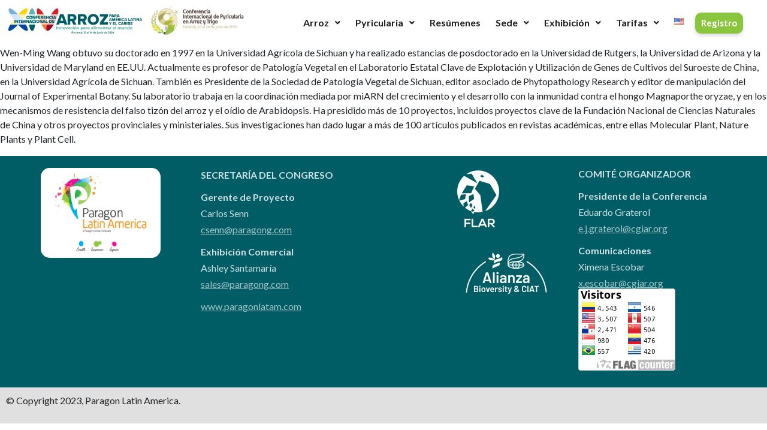

--- FILE ---
content_type: text/html; charset=UTF-8
request_url: https://conferenciaarrozalc.com/speakers/wen-ming-wang-2/
body_size: 81103
content:
<!DOCTYPE html>
<html lang="es-ES">
<head>
<meta charset="UTF-8" />
<meta name="viewport" content="width=device-width, initial-scale=1" />
<link rel="profile" href="http://gmpg.org/xfn/11" />
<link rel="pingback" href="https://conferenciaarrozalc.com/xmlrpc.php" />
<meta name='robots' content='max-image-preview:large' />
<link rel='dns-prefetch' href='//fonts.googleapis.com' />
<link rel='stylesheet' id='style-css' href='//conferenciaarrozalc.com/wp-content/cache/wpfc-minified/eun3nj2o/dch10.css' type='text/css' media='all' />
<link rel='stylesheet' id='style-sass-css' href='//conferenciaarrozalc.com/wp-content/cache/wpfc-minified/7adxqwlu/dch10.css' type='text/css' media='all' />
<link rel='stylesheet' id='bootstrap-css' href='//conferenciaarrozalc.com/wp-content/cache/wpfc-minified/mmhbp55c/dch10.css' type='text/css' media='all' />
<link rel='stylesheet' id='hfe-widgets-style-css' href='//conferenciaarrozalc.com/wp-content/cache/wpfc-minified/7z42p0dd/dch10.css' type='text/css' media='all' />
<link rel='stylesheet' id='wp-block-library-css' href='//conferenciaarrozalc.com/wp-content/cache/wpfc-minified/2enofx3h/dch10.css' type='text/css' media='all' />
<style id='classic-theme-styles-inline-css' type='text/css'>
/*! This file is auto-generated */
.wp-block-button__link{color:#fff;background-color:#32373c;border-radius:9999px;box-shadow:none;text-decoration:none;padding:calc(.667em + 2px) calc(1.333em + 2px);font-size:1.125em}.wp-block-file__button{background:#32373c;color:#fff;text-decoration:none}
</style>
<style id='global-styles-inline-css' type='text/css'>
:root{--wp--preset--aspect-ratio--square: 1;--wp--preset--aspect-ratio--4-3: 4/3;--wp--preset--aspect-ratio--3-4: 3/4;--wp--preset--aspect-ratio--3-2: 3/2;--wp--preset--aspect-ratio--2-3: 2/3;--wp--preset--aspect-ratio--16-9: 16/9;--wp--preset--aspect-ratio--9-16: 9/16;--wp--preset--color--black: #000000;--wp--preset--color--cyan-bluish-gray: #abb8c3;--wp--preset--color--white: #ffffff;--wp--preset--color--pale-pink: #f78da7;--wp--preset--color--vivid-red: #cf2e2e;--wp--preset--color--luminous-vivid-orange: #ff6900;--wp--preset--color--luminous-vivid-amber: #fcb900;--wp--preset--color--light-green-cyan: #7bdcb5;--wp--preset--color--vivid-green-cyan: #00d084;--wp--preset--color--pale-cyan-blue: #8ed1fc;--wp--preset--color--vivid-cyan-blue: #0693e3;--wp--preset--color--vivid-purple: #9b51e0;--wp--preset--gradient--vivid-cyan-blue-to-vivid-purple: linear-gradient(135deg,rgba(6,147,227,1) 0%,rgb(155,81,224) 100%);--wp--preset--gradient--light-green-cyan-to-vivid-green-cyan: linear-gradient(135deg,rgb(122,220,180) 0%,rgb(0,208,130) 100%);--wp--preset--gradient--luminous-vivid-amber-to-luminous-vivid-orange: linear-gradient(135deg,rgba(252,185,0,1) 0%,rgba(255,105,0,1) 100%);--wp--preset--gradient--luminous-vivid-orange-to-vivid-red: linear-gradient(135deg,rgba(255,105,0,1) 0%,rgb(207,46,46) 100%);--wp--preset--gradient--very-light-gray-to-cyan-bluish-gray: linear-gradient(135deg,rgb(238,238,238) 0%,rgb(169,184,195) 100%);--wp--preset--gradient--cool-to-warm-spectrum: linear-gradient(135deg,rgb(74,234,220) 0%,rgb(151,120,209) 20%,rgb(207,42,186) 40%,rgb(238,44,130) 60%,rgb(251,105,98) 80%,rgb(254,248,76) 100%);--wp--preset--gradient--blush-light-purple: linear-gradient(135deg,rgb(255,206,236) 0%,rgb(152,150,240) 100%);--wp--preset--gradient--blush-bordeaux: linear-gradient(135deg,rgb(254,205,165) 0%,rgb(254,45,45) 50%,rgb(107,0,62) 100%);--wp--preset--gradient--luminous-dusk: linear-gradient(135deg,rgb(255,203,112) 0%,rgb(199,81,192) 50%,rgb(65,88,208) 100%);--wp--preset--gradient--pale-ocean: linear-gradient(135deg,rgb(255,245,203) 0%,rgb(182,227,212) 50%,rgb(51,167,181) 100%);--wp--preset--gradient--electric-grass: linear-gradient(135deg,rgb(202,248,128) 0%,rgb(113,206,126) 100%);--wp--preset--gradient--midnight: linear-gradient(135deg,rgb(2,3,129) 0%,rgb(40,116,252) 100%);--wp--preset--font-size--small: 13px;--wp--preset--font-size--medium: 20px;--wp--preset--font-size--large: 36px;--wp--preset--font-size--x-large: 42px;--wp--preset--spacing--20: 0.44rem;--wp--preset--spacing--30: 0.67rem;--wp--preset--spacing--40: 1rem;--wp--preset--spacing--50: 1.5rem;--wp--preset--spacing--60: 2.25rem;--wp--preset--spacing--70: 3.38rem;--wp--preset--spacing--80: 5.06rem;--wp--preset--shadow--natural: 6px 6px 9px rgba(0, 0, 0, 0.2);--wp--preset--shadow--deep: 12px 12px 50px rgba(0, 0, 0, 0.4);--wp--preset--shadow--sharp: 6px 6px 0px rgba(0, 0, 0, 0.2);--wp--preset--shadow--outlined: 6px 6px 0px -3px rgba(255, 255, 255, 1), 6px 6px rgba(0, 0, 0, 1);--wp--preset--shadow--crisp: 6px 6px 0px rgba(0, 0, 0, 1);}:where(.is-layout-flex){gap: 0.5em;}:where(.is-layout-grid){gap: 0.5em;}body .is-layout-flex{display: flex;}.is-layout-flex{flex-wrap: wrap;align-items: center;}.is-layout-flex > :is(*, div){margin: 0;}body .is-layout-grid{display: grid;}.is-layout-grid > :is(*, div){margin: 0;}:where(.wp-block-columns.is-layout-flex){gap: 2em;}:where(.wp-block-columns.is-layout-grid){gap: 2em;}:where(.wp-block-post-template.is-layout-flex){gap: 1.25em;}:where(.wp-block-post-template.is-layout-grid){gap: 1.25em;}.has-black-color{color: var(--wp--preset--color--black) !important;}.has-cyan-bluish-gray-color{color: var(--wp--preset--color--cyan-bluish-gray) !important;}.has-white-color{color: var(--wp--preset--color--white) !important;}.has-pale-pink-color{color: var(--wp--preset--color--pale-pink) !important;}.has-vivid-red-color{color: var(--wp--preset--color--vivid-red) !important;}.has-luminous-vivid-orange-color{color: var(--wp--preset--color--luminous-vivid-orange) !important;}.has-luminous-vivid-amber-color{color: var(--wp--preset--color--luminous-vivid-amber) !important;}.has-light-green-cyan-color{color: var(--wp--preset--color--light-green-cyan) !important;}.has-vivid-green-cyan-color{color: var(--wp--preset--color--vivid-green-cyan) !important;}.has-pale-cyan-blue-color{color: var(--wp--preset--color--pale-cyan-blue) !important;}.has-vivid-cyan-blue-color{color: var(--wp--preset--color--vivid-cyan-blue) !important;}.has-vivid-purple-color{color: var(--wp--preset--color--vivid-purple) !important;}.has-black-background-color{background-color: var(--wp--preset--color--black) !important;}.has-cyan-bluish-gray-background-color{background-color: var(--wp--preset--color--cyan-bluish-gray) !important;}.has-white-background-color{background-color: var(--wp--preset--color--white) !important;}.has-pale-pink-background-color{background-color: var(--wp--preset--color--pale-pink) !important;}.has-vivid-red-background-color{background-color: var(--wp--preset--color--vivid-red) !important;}.has-luminous-vivid-orange-background-color{background-color: var(--wp--preset--color--luminous-vivid-orange) !important;}.has-luminous-vivid-amber-background-color{background-color: var(--wp--preset--color--luminous-vivid-amber) !important;}.has-light-green-cyan-background-color{background-color: var(--wp--preset--color--light-green-cyan) !important;}.has-vivid-green-cyan-background-color{background-color: var(--wp--preset--color--vivid-green-cyan) !important;}.has-pale-cyan-blue-background-color{background-color: var(--wp--preset--color--pale-cyan-blue) !important;}.has-vivid-cyan-blue-background-color{background-color: var(--wp--preset--color--vivid-cyan-blue) !important;}.has-vivid-purple-background-color{background-color: var(--wp--preset--color--vivid-purple) !important;}.has-black-border-color{border-color: var(--wp--preset--color--black) !important;}.has-cyan-bluish-gray-border-color{border-color: var(--wp--preset--color--cyan-bluish-gray) !important;}.has-white-border-color{border-color: var(--wp--preset--color--white) !important;}.has-pale-pink-border-color{border-color: var(--wp--preset--color--pale-pink) !important;}.has-vivid-red-border-color{border-color: var(--wp--preset--color--vivid-red) !important;}.has-luminous-vivid-orange-border-color{border-color: var(--wp--preset--color--luminous-vivid-orange) !important;}.has-luminous-vivid-amber-border-color{border-color: var(--wp--preset--color--luminous-vivid-amber) !important;}.has-light-green-cyan-border-color{border-color: var(--wp--preset--color--light-green-cyan) !important;}.has-vivid-green-cyan-border-color{border-color: var(--wp--preset--color--vivid-green-cyan) !important;}.has-pale-cyan-blue-border-color{border-color: var(--wp--preset--color--pale-cyan-blue) !important;}.has-vivid-cyan-blue-border-color{border-color: var(--wp--preset--color--vivid-cyan-blue) !important;}.has-vivid-purple-border-color{border-color: var(--wp--preset--color--vivid-purple) !important;}.has-vivid-cyan-blue-to-vivid-purple-gradient-background{background: var(--wp--preset--gradient--vivid-cyan-blue-to-vivid-purple) !important;}.has-light-green-cyan-to-vivid-green-cyan-gradient-background{background: var(--wp--preset--gradient--light-green-cyan-to-vivid-green-cyan) !important;}.has-luminous-vivid-amber-to-luminous-vivid-orange-gradient-background{background: var(--wp--preset--gradient--luminous-vivid-amber-to-luminous-vivid-orange) !important;}.has-luminous-vivid-orange-to-vivid-red-gradient-background{background: var(--wp--preset--gradient--luminous-vivid-orange-to-vivid-red) !important;}.has-very-light-gray-to-cyan-bluish-gray-gradient-background{background: var(--wp--preset--gradient--very-light-gray-to-cyan-bluish-gray) !important;}.has-cool-to-warm-spectrum-gradient-background{background: var(--wp--preset--gradient--cool-to-warm-spectrum) !important;}.has-blush-light-purple-gradient-background{background: var(--wp--preset--gradient--blush-light-purple) !important;}.has-blush-bordeaux-gradient-background{background: var(--wp--preset--gradient--blush-bordeaux) !important;}.has-luminous-dusk-gradient-background{background: var(--wp--preset--gradient--luminous-dusk) !important;}.has-pale-ocean-gradient-background{background: var(--wp--preset--gradient--pale-ocean) !important;}.has-electric-grass-gradient-background{background: var(--wp--preset--gradient--electric-grass) !important;}.has-midnight-gradient-background{background: var(--wp--preset--gradient--midnight) !important;}.has-small-font-size{font-size: var(--wp--preset--font-size--small) !important;}.has-medium-font-size{font-size: var(--wp--preset--font-size--medium) !important;}.has-large-font-size{font-size: var(--wp--preset--font-size--large) !important;}.has-x-large-font-size{font-size: var(--wp--preset--font-size--x-large) !important;}
:where(.wp-block-post-template.is-layout-flex){gap: 1.25em;}:where(.wp-block-post-template.is-layout-grid){gap: 1.25em;}
:where(.wp-block-columns.is-layout-flex){gap: 2em;}:where(.wp-block-columns.is-layout-grid){gap: 2em;}
:root :where(.wp-block-pullquote){font-size: 1.5em;line-height: 1.6;}
</style>
<link rel='stylesheet' id='googlefonts-css' href='https://fonts.googleapis.com/css?family=Lato:900|Lato:400&subset=latin' type='text/css' media='all' />
<link rel='stylesheet' id='hfe-style-css' href='//conferenciaarrozalc.com/wp-content/cache/wpfc-minified/drmgxf4/dch10.css' type='text/css' media='all' />
<link rel='stylesheet' id='elementor-icons-css' href='//conferenciaarrozalc.com/wp-content/cache/wpfc-minified/e42bhud4/dch10.css' type='text/css' media='all' />
<link rel='stylesheet' id='elementor-frontend-css' href='//conferenciaarrozalc.com/wp-content/cache/wpfc-minified/9iciochk/dch10.css' type='text/css' media='all' />
<link rel='stylesheet' id='swiper-css' href='//conferenciaarrozalc.com/wp-content/cache/wpfc-minified/l1z0297q/dch10.css' type='text/css' media='all' />
<link rel='stylesheet' id='e-swiper-css' href='//conferenciaarrozalc.com/wp-content/cache/wpfc-minified/mcf6hxnz/dch10.css' type='text/css' media='all' />
<link rel='stylesheet' id='elementor-post-4375-css' href='https://conferenciaarrozalc.com/wp-content/uploads/elementor/css/post-4375.css?ver=1727702277' type='text/css' media='all' />
<link rel='stylesheet' id='elementor-post-4484-css' href='https://conferenciaarrozalc.com/wp-content/uploads/elementor/css/post-4484.css?ver=1727702277' type='text/css' media='all' />
<link rel='stylesheet' id='elementor-post-4379-css' href='https://conferenciaarrozalc.com/wp-content/uploads/elementor/css/post-4379.css?ver=1727702277' type='text/css' media='all' />
<link rel='stylesheet' id='popup-maker-site-css' href='//conferenciaarrozalc.com/wp-content/cache/wpfc-minified/kz31t9cl/dch10.css' type='text/css' media='all' />
<style id='popup-maker-site-inline-css' type='text/css'>
/* Popup Google Fonts */
@import url('//fonts.googleapis.com/css?family=Lato:400|Montserrat:100');
/* Popup Theme 4012: Tema por defecto */
.pum-theme-4012, .pum-theme-tema-por-defecto { background-color: rgba( 255, 255, 255, 0.50 ) } 
.pum-theme-4012 .pum-container, .pum-theme-tema-por-defecto .pum-container { padding: 10px; border-radius: 1px; border: 1px outset #000000; box-shadow: 1px 1px 3px 0px rgba( 2, 2, 2, 0.23 ); background-color: rgba( 255, 255, 255, 1.00 ) } 
.pum-theme-4012 .pum-title, .pum-theme-tema-por-defecto .pum-title { color: #000000; text-align: left; text-shadow: 0px 0px 0px rgba( 2, 2, 2, 0.23 ); font-family: inherit; font-weight: 400; font-size: 32px; line-height: 36px } 
.pum-theme-4012 .pum-content, .pum-theme-tema-por-defecto .pum-content { color: #8c8c8c; font-family: inherit; font-weight: 400 } 
.pum-theme-4012 .pum-content + .pum-close, .pum-theme-tema-por-defecto .pum-content + .pum-close { position: absolute; height: auto; width: auto; left: auto; right: 0px; bottom: auto; top: 0px; padding: 8px; color: #ffffff; font-family: inherit; font-weight: 400; font-size: 12px; line-height: 36px; border: 1px none #ffffff; border-radius: 0px; box-shadow: 1px 1px 3px 0px rgba( 2, 2, 2, 0.23 ); text-shadow: 0px 0px 0px rgba( 0, 0, 0, 0.23 ); background-color: rgba( 0, 183, 205, 1.00 ) } 
/* Popup Theme 4013: Light Box */
.pum-theme-4013, .pum-theme-lightbox { background-color: rgba( 0, 0, 0, 0.45 ) } 
.pum-theme-4013 .pum-container, .pum-theme-lightbox .pum-container { padding: 0px; border-radius: 10px; border: 8px none #000000; box-shadow: 0px 0px 1px 0px rgba( 2, 2, 2, 1.00 ); background-color: rgba( 255, 255, 255, 1.00 ) } 
.pum-theme-4013 .pum-title, .pum-theme-lightbox .pum-title { color: #000000; text-align: left; text-shadow: 0px 0px 0px rgba( 2, 2, 2, 0.23 ); font-family: inherit; font-weight: 100; font-size: 32px; line-height: 36px } 
.pum-theme-4013 .pum-content, .pum-theme-lightbox .pum-content { color: #000000; font-family: Lato; font-weight: 400 } 
.pum-theme-4013 .pum-content + .pum-close, .pum-theme-lightbox .pum-content + .pum-close { position: absolute; height: 26px; width: 26px; left: auto; right: -13px; bottom: auto; top: -13px; padding: 0px; color: #ffffff; font-family: Arial; font-weight: 100; font-size: 24px; line-height: 24px; border: 2px solid #ffffff; border-radius: 26px; box-shadow: 0px 0px 15px 1px rgba( 2, 2, 2, 0.75 ); text-shadow: 0px 0px 0px rgba( 0, 0, 0, 0.23 ); background-color: rgba( 0, 0, 0, 1.00 ) } 
/* Popup Theme 4021: Tema por defecto */
.pum-theme-4021, .pum-theme-tema-por-defecto-2 { background-color: rgba( 255, 255, 255, 1.00 ) } 
.pum-theme-4021 .pum-container, .pum-theme-tema-por-defecto-2 .pum-container { padding: 18px; border-radius: 0px; border: 1px none #000000; box-shadow: 1px 1px 3px 0px rgba( 2, 2, 2, 0.23 ); background-color: rgba( 249, 249, 249, 1.00 ) } 
.pum-theme-4021 .pum-title, .pum-theme-tema-por-defecto-2 .pum-title { color: #000000; text-align: left; text-shadow: 0px 0px 0px rgba( 2, 2, 2, 0.23 ); font-family: inherit; font-weight: 400; font-size: 32px; font-style: normal; line-height: 36px } 
.pum-theme-4021 .pum-content, .pum-theme-tema-por-defecto-2 .pum-content { color: #8c8c8c; font-family: inherit; font-weight: 400; font-style: inherit } 
.pum-theme-4021 .pum-content + .pum-close, .pum-theme-tema-por-defecto-2 .pum-content + .pum-close { position: absolute; height: auto; width: auto; left: auto; right: 0px; bottom: auto; top: 0px; padding: 8px; color: #ffffff; font-family: inherit; font-weight: 400; font-size: 12px; font-style: inherit; line-height: 36px; border: 1px none #ffffff; border-radius: 0px; box-shadow: 1px 1px 3px 0px rgba( 2, 2, 2, 0.23 ); text-shadow: 0px 0px 0px rgba( 0, 0, 0, 0.23 ); background-color: rgba( 0, 183, 205, 1.00 ) } 
/* Popup Theme 4014: Azul corporativo */
.pum-theme-4014, .pum-theme-enterprise-blue { background-color: rgba( 0, 0, 0, 0.70 ) } 
.pum-theme-4014 .pum-container, .pum-theme-enterprise-blue .pum-container { padding: 28px; border-radius: 5px; border: 1px none #000000; box-shadow: 0px 10px 25px 4px rgba( 2, 2, 2, 0.50 ); background-color: rgba( 255, 255, 255, 1.00 ) } 
.pum-theme-4014 .pum-title, .pum-theme-enterprise-blue .pum-title { color: #315b7c; text-align: left; text-shadow: 0px 0px 0px rgba( 2, 2, 2, 0.23 ); font-family: inherit; font-weight: 100; font-size: 34px; line-height: 36px } 
.pum-theme-4014 .pum-content, .pum-theme-enterprise-blue .pum-content { color: #2d2d2d; font-family: inherit; font-weight: 100 } 
.pum-theme-4014 .pum-content + .pum-close, .pum-theme-enterprise-blue .pum-content + .pum-close { position: absolute; height: 28px; width: 28px; left: auto; right: 8px; bottom: auto; top: 8px; padding: 4px; color: #ffffff; font-family: Times New Roman; font-weight: 100; font-size: 20px; line-height: 20px; border: 1px none #ffffff; border-radius: 42px; box-shadow: 0px 0px 0px 0px rgba( 2, 2, 2, 0.23 ); text-shadow: 0px 0px 0px rgba( 0, 0, 0, 0.23 ); background-color: rgba( 49, 91, 124, 1.00 ) } 
/* Popup Theme 4015: Hello Box */
.pum-theme-4015, .pum-theme-hello-box { background-color: rgba( 0, 0, 0, 0.75 ) } 
.pum-theme-4015 .pum-container, .pum-theme-hello-box .pum-container { padding: 30px; border-radius: 80px; border: 14px solid #81d742; box-shadow: 0px 0px 0px 0px rgba( 2, 2, 2, 0.00 ); background-color: rgba( 255, 255, 255, 1.00 ) } 
.pum-theme-4015 .pum-title, .pum-theme-hello-box .pum-title { color: #2d2d2d; text-align: left; text-shadow: 0px 0px 0px rgba( 2, 2, 2, 0.23 ); font-family: Montserrat; font-weight: 100; font-size: 32px; line-height: 36px } 
.pum-theme-4015 .pum-content, .pum-theme-hello-box .pum-content { color: #2d2d2d; font-family: inherit; font-weight: 100 } 
.pum-theme-4015 .pum-content + .pum-close, .pum-theme-hello-box .pum-content + .pum-close { position: absolute; height: auto; width: auto; left: auto; right: -30px; bottom: auto; top: -30px; padding: 0px; color: #2d2d2d; font-family: Times New Roman; font-weight: 100; font-size: 32px; line-height: 28px; border: 1px none #ffffff; border-radius: 28px; box-shadow: 0px 0px 0px 0px rgba( 2, 2, 2, 0.23 ); text-shadow: 0px 0px 0px rgba( 0, 0, 0, 0.23 ); background-color: rgba( 255, 255, 255, 1.00 ) } 
/* Popup Theme 4016: Moderno */
.pum-theme-4016, .pum-theme-cutting-edge { background-color: rgba( 0, 0, 0, 0.50 ) } 
.pum-theme-4016 .pum-container, .pum-theme-cutting-edge .pum-container { padding: 18px; border-radius: 0px; border: 1px none #000000; box-shadow: 0px 10px 25px 0px rgba( 2, 2, 2, 0.50 ); background-color: rgba( 30, 115, 190, 1.00 ) } 
.pum-theme-4016 .pum-title, .pum-theme-cutting-edge .pum-title { color: #ffffff; text-align: left; text-shadow: 0px 0px 0px rgba( 2, 2, 2, 0.23 ); font-family: Sans-Serif; font-weight: 100; font-size: 26px; line-height: 28px } 
.pum-theme-4016 .pum-content, .pum-theme-cutting-edge .pum-content { color: #ffffff; font-family: inherit; font-weight: 100 } 
.pum-theme-4016 .pum-content + .pum-close, .pum-theme-cutting-edge .pum-content + .pum-close { position: absolute; height: 24px; width: 24px; left: auto; right: 0px; bottom: auto; top: 0px; padding: 0px; color: #1e73be; font-family: Times New Roman; font-weight: 100; font-size: 32px; line-height: 24px; border: 1px none #ffffff; border-radius: 0px; box-shadow: -1px 1px 1px 0px rgba( 2, 2, 2, 0.10 ); text-shadow: -1px 1px 1px rgba( 0, 0, 0, 0.10 ); background-color: rgba( 238, 238, 34, 1.00 ) } 
/* Popup Theme 4017: Borde enmarcado */
.pum-theme-4017, .pum-theme-framed-border { background-color: rgba( 255, 255, 255, 0.50 ) } 
.pum-theme-4017 .pum-container, .pum-theme-framed-border .pum-container { padding: 18px; border-radius: 0px; border: 20px outset #dd3333; box-shadow: 1px 1px 3px 0px rgba( 2, 2, 2, 0.97 ) inset; background-color: rgba( 255, 251, 239, 1.00 ) } 
.pum-theme-4017 .pum-title, .pum-theme-framed-border .pum-title { color: #000000; text-align: left; text-shadow: 0px 0px 0px rgba( 2, 2, 2, 0.23 ); font-family: inherit; font-weight: 100; font-size: 32px; line-height: 36px } 
.pum-theme-4017 .pum-content, .pum-theme-framed-border .pum-content { color: #2d2d2d; font-family: inherit; font-weight: 100 } 
.pum-theme-4017 .pum-content + .pum-close, .pum-theme-framed-border .pum-content + .pum-close { position: absolute; height: 20px; width: 20px; left: auto; right: -20px; bottom: auto; top: -20px; padding: 0px; color: #ffffff; font-family: Tahoma; font-weight: 700; font-size: 16px; line-height: 18px; border: 1px none #ffffff; border-radius: 0px; box-shadow: 0px 0px 0px 0px rgba( 2, 2, 2, 0.23 ); text-shadow: 0px 0px 0px rgba( 0, 0, 0, 0.23 ); background-color: rgba( 0, 0, 0, 0.55 ) } 
/* Popup Theme 4018: Barra flotante - Azul claro */
.pum-theme-4018, .pum-theme-floating-bar { background-color: rgba( 255, 255, 255, 0.00 ) } 
.pum-theme-4018 .pum-container, .pum-theme-floating-bar .pum-container { padding: 8px; border-radius: 0px; border: 1px none #000000; box-shadow: 1px 1px 3px 0px rgba( 2, 2, 2, 0.23 ); background-color: rgba( 238, 246, 252, 1.00 ) } 
.pum-theme-4018 .pum-title, .pum-theme-floating-bar .pum-title { color: #505050; text-align: left; text-shadow: 0px 0px 0px rgba( 2, 2, 2, 0.23 ); font-family: inherit; font-weight: 400; font-size: 32px; line-height: 36px } 
.pum-theme-4018 .pum-content, .pum-theme-floating-bar .pum-content { color: #505050; font-family: inherit; font-weight: 400 } 
.pum-theme-4018 .pum-content + .pum-close, .pum-theme-floating-bar .pum-content + .pum-close { position: absolute; height: 18px; width: 18px; left: auto; right: 5px; bottom: auto; top: 50%; padding: 0px; color: #505050; font-family: Sans-Serif; font-weight: 700; font-size: 15px; line-height: 18px; border: 1px solid #505050; border-radius: 15px; box-shadow: 0px 0px 0px 0px rgba( 2, 2, 2, 0.00 ); text-shadow: 0px 0px 0px rgba( 0, 0, 0, 0.00 ); background-color: rgba( 255, 255, 255, 0.00 ); transform: translate(0, -50%) } 
/* Popup Theme 4019: Solo contenido - Para usar con maquetadores de páginas o el editor de bloques */
.pum-theme-4019, .pum-theme-content-only { background-color: rgba( 0, 0, 0, 0.70 ) } 
.pum-theme-4019 .pum-container, .pum-theme-content-only .pum-container { padding: 0px; border-radius: 0px; border: 1px none #000000; box-shadow: 0px 0px 0px 0px rgba( 2, 2, 2, 0.00 ) } 
.pum-theme-4019 .pum-title, .pum-theme-content-only .pum-title { color: #000000; text-align: left; text-shadow: 0px 0px 0px rgba( 2, 2, 2, 0.23 ); font-family: inherit; font-weight: 400; font-size: 32px; line-height: 36px } 
.pum-theme-4019 .pum-content, .pum-theme-content-only .pum-content { color: #8c8c8c; font-family: inherit; font-weight: 400 } 
.pum-theme-4019 .pum-content + .pum-close, .pum-theme-content-only .pum-content + .pum-close { position: absolute; height: 18px; width: 18px; left: auto; right: 7px; bottom: auto; top: 7px; padding: 0px; color: #000000; font-family: inherit; font-weight: 700; font-size: 20px; line-height: 20px; border: 1px none #ffffff; border-radius: 15px; box-shadow: 0px 0px 0px 0px rgba( 2, 2, 2, 0.00 ); text-shadow: 0px 0px 0px rgba( 0, 0, 0, 0.00 ); background-color: rgba( 255, 255, 255, 0.00 ) } 
#pum-7546 {z-index: 1999999999}
#pum-7533 {z-index: 1999999999}
#pum-7294 {z-index: 1999999999}
#pum-4892 {z-index: 1999999999}
#pum-4023 {z-index: 1999999999}
#pum-4092 {z-index: 1999999999}
#pum-4081 {z-index: 1999999999}
#pum-4022 {z-index: 1999999999}
#pum-4020 {z-index: 1999999999}
</style>
<link rel='stylesheet' id='google-fonts-1-css' href='https://fonts.googleapis.com/css?family=Roboto%3A100%2C100italic%2C200%2C200italic%2C300%2C300italic%2C400%2C400italic%2C500%2C500italic%2C600%2C600italic%2C700%2C700italic%2C800%2C800italic%2C900%2C900italic%7CRoboto+Slab%3A100%2C100italic%2C200%2C200italic%2C300%2C300italic%2C400%2C400italic%2C500%2C500italic%2C600%2C600italic%2C700%2C700italic%2C800%2C800italic%2C900%2C900italic%7CLato%3A100%2C100italic%2C200%2C200italic%2C300%2C300italic%2C400%2C400italic%2C500%2C500italic%2C600%2C600italic%2C700%2C700italic%2C800%2C800italic%2C900%2C900italic&#038;display=swap&#038;ver=c3916594e9c4ecff152409aa1ca51060' type='text/css' media='all' />
<link rel='stylesheet' id='elementor-icons-shared-0-css' href='//conferenciaarrozalc.com/wp-content/cache/wpfc-minified/t10q8ag/dch10.css' type='text/css' media='all' />
<link rel='stylesheet' id='elementor-icons-fa-solid-css' href='//conferenciaarrozalc.com/wp-content/cache/wpfc-minified/lwkpqd99/dch10.css' type='text/css' media='all' />
<link rel='stylesheet' id='elementor-icons-fa-regular-css' href='//conferenciaarrozalc.com/wp-content/cache/wpfc-minified/e2aq662r/dch10.css' type='text/css' media='all' />
<link rel="preconnect" href="https://fonts.gstatic.com/" crossorigin><script src='//conferenciaarrozalc.com/wp-content/cache/wpfc-minified/77jat1b1/dch10.js' type="text/javascript"></script>
<!-- <script type="text/javascript" src="https://conferenciaarrozalc.com/wp-includes/js/jquery/jquery.min.js?ver=3.7.1" id="jquery-core-js"></script> -->
<!-- <script type="text/javascript" src="https://conferenciaarrozalc.com/wp-includes/js/jquery/jquery-migrate.min.js?ver=3.4.1" id="jquery-migrate-js"></script> -->
<link rel="https://api.w.org/" href="https://conferenciaarrozalc.com/wp-json/" /><link rel="alternate" title="JSON" type="application/json" href="https://conferenciaarrozalc.com/wp-json/wp/v2/speakers/7369" /><link rel="EditURI" type="application/rsd+xml" title="RSD" href="https://conferenciaarrozalc.com/xmlrpc.php?rsd" />
<link rel="canonical" href="https://conferenciaarrozalc.com/speakers/wen-ming-wang-2/" />
<link rel='shortlink' href='https://conferenciaarrozalc.com/?p=7369' />
<link rel="alternate" title="oEmbed (JSON)" type="application/json+oembed" href="https://conferenciaarrozalc.com/wp-json/oembed/1.0/embed?url=https%3A%2F%2Fconferenciaarrozalc.com%2Fspeakers%2Fwen-ming-wang-2%2F" />
<link rel="alternate" title="oEmbed (XML)" type="text/xml+oembed" href="https://conferenciaarrozalc.com/wp-json/oembed/1.0/embed?url=https%3A%2F%2Fconferenciaarrozalc.com%2Fspeakers%2Fwen-ming-wang-2%2F&#038;format=xml" />
<!-- Google tag (gtag.js) -->
<script async src="https://www.googletagmanager.com/gtag/js?id=G-5XVC0BKKV9"></script>
<script>
window.dataLayer = window.dataLayer || [];
function gtag(){dataLayer.push(arguments);}
gtag('js', new Date());
gtag('config', 'G-5XVC0BKKV9');
</script>
<script>  //Fixing Polylang Flag icons issue
jQuery(document).ready(function(){
//Spanish
jQuery("#menu-item-6107-es a").children().attr('src','data:'+jQuery("#menu-item-6107-es a").children().attr('src')); 
//English
jQuery("#menu-item-6191-en a").children().attr('src','data:'+jQuery("#menu-item-6191-en a").children().attr('src')); 
}); 
</script>
<link rel="icon" type="image/jpg" href="https://conferenciaarrozalc.com/wp-content/uploads/2023/10/rice.png"/><meta name="generator" content="performance-lab 3.4.1; plugins: ">
<style type='text/css' media='screen'>
h1{ font-family:"Lato", arial, sans-serif;}
h2{ font-family:"Lato", arial, sans-serif;}
h3{ font-family:"Lato", arial, sans-serif;}
h4{ font-family:"Lato", arial, sans-serif;}
h5{ font-family:"Lato", arial, sans-serif;}
h6{ font-family:"Lato", arial, sans-serif;}
body{ font-family:"Lato", arial, sans-serif;}
blockquote{ font-family:"Lato", arial, sans-serif;}
p{ font-family:"Lato", arial, sans-serif;}
li{ font-family:"Lato", arial, sans-serif;}
</style>
<!-- fonts delivered by Wordpress Google Fonts, a plugin by Adrian3.com --><meta name="generator" content="Elementor 3.24.4; features: additional_custom_breakpoints; settings: css_print_method-external, google_font-enabled, font_display-swap">
<style>
.e-con.e-parent:nth-of-type(n+4):not(.e-lazyloaded):not(.e-no-lazyload),
.e-con.e-parent:nth-of-type(n+4):not(.e-lazyloaded):not(.e-no-lazyload) * {
background-image: none !important;
}
@media screen and (max-height: 1024px) {
.e-con.e-parent:nth-of-type(n+3):not(.e-lazyloaded):not(.e-no-lazyload),
.e-con.e-parent:nth-of-type(n+3):not(.e-lazyloaded):not(.e-no-lazyload) * {
background-image: none !important;
}
}
@media screen and (max-height: 640px) {
.e-con.e-parent:nth-of-type(n+2):not(.e-lazyloaded):not(.e-no-lazyload),
.e-con.e-parent:nth-of-type(n+2):not(.e-lazyloaded):not(.e-no-lazyload) * {
background-image: none !important;
}
}
</style>
<style id="uagb-style-conditional-extension">@media (min-width: 1025px){body .uag-hide-desktop.uagb-google-map__wrap,body .uag-hide-desktop{display:none !important}}@media (min-width: 768px) and (max-width: 1024px){body .uag-hide-tab.uagb-google-map__wrap,body .uag-hide-tab{display:none !important}}@media (max-width: 767px){body .uag-hide-mob.uagb-google-map__wrap,body .uag-hide-mob{display:none !important}}</style><style id="uagb-style-frontend-7369">.uag-blocks-common-selector{z-index:var(--z-index-desktop) !important}@media (max-width: 976px){.uag-blocks-common-selector{z-index:var(--z-index-tablet) !important}}@media (max-width: 767px){.uag-blocks-common-selector{z-index:var(--z-index-mobile) !important}}
</style>		<style type="text/css" id="wp-custom-css">
li {     
text-align: justify; 
}
.add-remove-bottom-space {
margin-bottom: 0!important;
padding-bottom: 0!important;
}
.entry-img a.uagb-image-ratio-inherit {
pointer-events: none;
}
.entry-title .uagb-post__title a {
pointer-events: none;
}
.standard_padding {
padding-left: 160px!important;
padding-right: 160px!important;
padding-top: 0px!important;
padding-bottom: 0px!important;
}
.partner_paddingv2 {
padding-left: 221.5px!important;
padding-right: 221.5px!important;
margin-bottom: 125px!important;
}
.justificar{
text-align: justify!important;
}
header .navbar .menu-item .nav-link {
padding-right: 20px!important;
}
.navbar {
font-weight: bolder!important;
}
.footer_text {
color: #ffffff; 
font-size: 16px; 
opacity: 0.8;	
}
@media (max-width:1032px)  { 
.padding_mobile {
padding-left: 25px!important;
padding-right: 20px!important;
}
.standard_padding {
padding-left: 25px!important;
padding-right: 20px!important;
padding-top: 0px!important;
padding-bottom: 0px!important;
}
}
@media only screen and (max-width: 767px){
.wp-block-uagb-container.uagb-is-root-container .uagb-block-767dfe44 {
max-width: 30%!important;
}
.wp-block-uagb-container.uagb-is-root-container .uagb-block-767dfe44 {
max-width: 30%!important;
}
/*conelapoyo*/
.wp-block-uagb-container .uagb-block-6b4188a0 {
max-width: 30%!important;
}	
.wp-block-uagb-container .uagb-block-91b84256 {
max-width: 30%!important;
}	
.wp-block-uagb-container .uagb-block-d7f369bf {
max-width: 30%!important;
}	
.wp-block-uagb-container .uagb-block-65a5d131 {
max-width: 60%!important;
}	
.wp-block-uagb-container .uagb-block-5447618e {
max-width: 30%!important;
}	
.boton-menu-esp {
width: 100%!important;
}
}
.boton-menu-esp a {
color: #fff!important;
border-color: #8BC53D;
background-color: #8BC53D;
text-align: center;
padding-left: 20px!important;
padding-right: 20px!important;
box-shadow: 0px 3px 6px #00000029!important;
border-radius: 10px!important;
opacity: 1!important;
}
.boton-menu-esp a:hover {
background-color: #7EB337 !important;
color: white!important;
}
.boton-menu-eng a {
color: #fff!important;
border-color: #8BC53D;
background-color: #8BC53D;
text-align: center;
padding-left: 10px!important;
padding-right: 10px!important;
box-shadow: 0px 3px 6px #00000029!important;
border-radius: 10px!important;
opacity: 1!important;
}
.boton-menu-eng a:hover {
background-color: #7EB337 !important;
color: white!important;
}
.h5, h5 {
font-size: 16px!important;
}
</style>
</head>
<body class="speakers-template-default single single-speakers postid-7369 ehf-header ehf-footer ehf-template-vanilla_1 ehf-stylesheet-vanilla_1 elementor-default elementor-kit-4375">
<div id="page" class="hfeed site">
<header id="masthead" itemscope="itemscope" itemtype="https://schema.org/WPHeader">
<p class="main-title bhf-hidden" itemprop="headline"><a href="https://conferenciaarrozalc.com" title="XIV INTERNATIONAL CONFERENCE OF RICE FOR LATIN AMERICA AND THE CARIBBEAN &amp; 9th International Rice and Wheat Blast Conference" rel="home">XIV INTERNATIONAL CONFERENCE OF RICE FOR LATIN AMERICA AND THE CARIBBEAN &amp; 9th International Rice and Wheat Blast Conference</a></p>
<div data-elementor-type="wp-post" data-elementor-id="4484" class="elementor elementor-4484">
<div class="elementor-element elementor-element-648e253 e-con-full e-flex e-con e-parent" data-id="648e253" data-element_type="container">
<div class="elementor-element elementor-element-aa99bb8 elementor-widget elementor-widget-image" data-id="aa99bb8" data-element_type="widget" data-widget_type="image.default">
<div class="elementor-widget-container">
<a href="https://conferenciaarrozalc.com/inicio/">
<img src="https://conferenciaarrozalc.com/wp-content/uploads/elementor/thumbs/Main-website-logo-ESPANOL-qdrg81gxdwu7s12tnlv1c5gwnje98392w0ldf9pjw4.png" title="Conferencias Arroz 2024" alt="Conferencias Arroz 2024" loading="lazy" />								</a>
</div>
</div>
<div class="elementor-element elementor-element-c091721 e-con-full e-flex e-con e-child" data-id="c091721" data-element_type="container">
<div class="elementor-element elementor-element-2a4e1bf hfe-nav-menu__align-right animated-slow hfe-nav-menu__breakpoint-mobile hfe-submenu-icon-arrow hfe-submenu-animation-none hfe-link-redirect-child elementor-widget elementor-widget-navigation-menu" data-id="2a4e1bf" data-element_type="widget" data-settings="{&quot;padding_horizontal_menu_item&quot;:{&quot;unit&quot;:&quot;px&quot;,&quot;size&quot;:6,&quot;sizes&quot;:[]},&quot;padding_vertical_menu_item&quot;:{&quot;unit&quot;:&quot;px&quot;,&quot;size&quot;:10,&quot;sizes&quot;:[]},&quot;padding&quot;:{&quot;unit&quot;:&quot;px&quot;,&quot;top&quot;:&quot;10&quot;,&quot;right&quot;:&quot;10&quot;,&quot;bottom&quot;:&quot;10&quot;,&quot;left&quot;:&quot;10&quot;,&quot;isLinked&quot;:true},&quot;menu_space_between&quot;:{&quot;unit&quot;:&quot;px&quot;,&quot;size&quot;:13,&quot;sizes&quot;:[]},&quot;padding_horizontal_dropdown_item&quot;:{&quot;unit&quot;:&quot;px&quot;,&quot;size&quot;:7,&quot;sizes&quot;:[]},&quot;_animation&quot;:&quot;none&quot;,&quot;width_dropdown_item_mobile&quot;:{&quot;unit&quot;:&quot;px&quot;,&quot;size&quot;:0,&quot;sizes&quot;:[]},&quot;padding_horizontal_dropdown_item_mobile&quot;:{&quot;unit&quot;:&quot;px&quot;,&quot;size&quot;:0,&quot;sizes&quot;:[]},&quot;padding_vertical_dropdown_item_mobile&quot;:{&quot;unit&quot;:&quot;px&quot;,&quot;size&quot;:6,&quot;sizes&quot;:[]},&quot;distance_from_menu_mobile&quot;:{&quot;unit&quot;:&quot;px&quot;,&quot;size&quot;:1,&quot;sizes&quot;:[]},&quot;menu_row_space&quot;:{&quot;unit&quot;:&quot;px&quot;,&quot;size&quot;:0,&quot;sizes&quot;:[]},&quot;width_dropdown_item&quot;:{&quot;unit&quot;:&quot;px&quot;,&quot;size&quot;:197,&quot;sizes&quot;:[]},&quot;padding_vertical_dropdown_item&quot;:{&quot;unit&quot;:&quot;px&quot;,&quot;size&quot;:10,&quot;sizes&quot;:[]},&quot;padding_horizontal_menu_item_tablet&quot;:{&quot;unit&quot;:&quot;px&quot;,&quot;size&quot;:&quot;&quot;,&quot;sizes&quot;:[]},&quot;padding_horizontal_menu_item_mobile&quot;:{&quot;unit&quot;:&quot;px&quot;,&quot;size&quot;:&quot;&quot;,&quot;sizes&quot;:[]},&quot;padding_vertical_menu_item_tablet&quot;:{&quot;unit&quot;:&quot;px&quot;,&quot;size&quot;:&quot;&quot;,&quot;sizes&quot;:[]},&quot;padding_vertical_menu_item_mobile&quot;:{&quot;unit&quot;:&quot;px&quot;,&quot;size&quot;:&quot;&quot;,&quot;sizes&quot;:[]},&quot;menu_space_between_tablet&quot;:{&quot;unit&quot;:&quot;px&quot;,&quot;size&quot;:&quot;&quot;,&quot;sizes&quot;:[]},&quot;menu_space_between_mobile&quot;:{&quot;unit&quot;:&quot;px&quot;,&quot;size&quot;:&quot;&quot;,&quot;sizes&quot;:[]},&quot;menu_row_space_tablet&quot;:{&quot;unit&quot;:&quot;px&quot;,&quot;size&quot;:&quot;&quot;,&quot;sizes&quot;:[]},&quot;menu_row_space_mobile&quot;:{&quot;unit&quot;:&quot;px&quot;,&quot;size&quot;:&quot;&quot;,&quot;sizes&quot;:[]},&quot;dropdown_border_radius&quot;:{&quot;unit&quot;:&quot;px&quot;,&quot;top&quot;:&quot;&quot;,&quot;right&quot;:&quot;&quot;,&quot;bottom&quot;:&quot;&quot;,&quot;left&quot;:&quot;&quot;,&quot;isLinked&quot;:true},&quot;dropdown_border_radius_tablet&quot;:{&quot;unit&quot;:&quot;px&quot;,&quot;top&quot;:&quot;&quot;,&quot;right&quot;:&quot;&quot;,&quot;bottom&quot;:&quot;&quot;,&quot;left&quot;:&quot;&quot;,&quot;isLinked&quot;:true},&quot;dropdown_border_radius_mobile&quot;:{&quot;unit&quot;:&quot;px&quot;,&quot;top&quot;:&quot;&quot;,&quot;right&quot;:&quot;&quot;,&quot;bottom&quot;:&quot;&quot;,&quot;left&quot;:&quot;&quot;,&quot;isLinked&quot;:true},&quot;width_dropdown_item_tablet&quot;:{&quot;unit&quot;:&quot;px&quot;,&quot;size&quot;:&quot;&quot;,&quot;sizes&quot;:[]},&quot;padding_horizontal_dropdown_item_tablet&quot;:{&quot;unit&quot;:&quot;px&quot;,&quot;size&quot;:&quot;&quot;,&quot;sizes&quot;:[]},&quot;padding_vertical_dropdown_item_tablet&quot;:{&quot;unit&quot;:&quot;px&quot;,&quot;size&quot;:&quot;&quot;,&quot;sizes&quot;:[]},&quot;distance_from_menu&quot;:{&quot;unit&quot;:&quot;px&quot;,&quot;size&quot;:&quot;&quot;,&quot;sizes&quot;:[]},&quot;distance_from_menu_tablet&quot;:{&quot;unit&quot;:&quot;px&quot;,&quot;size&quot;:&quot;&quot;,&quot;sizes&quot;:[]},&quot;toggle_size&quot;:{&quot;unit&quot;:&quot;px&quot;,&quot;size&quot;:&quot;&quot;,&quot;sizes&quot;:[]},&quot;toggle_size_tablet&quot;:{&quot;unit&quot;:&quot;px&quot;,&quot;size&quot;:&quot;&quot;,&quot;sizes&quot;:[]},&quot;toggle_size_mobile&quot;:{&quot;unit&quot;:&quot;px&quot;,&quot;size&quot;:&quot;&quot;,&quot;sizes&quot;:[]},&quot;toggle_border_width&quot;:{&quot;unit&quot;:&quot;px&quot;,&quot;size&quot;:&quot;&quot;,&quot;sizes&quot;:[]},&quot;toggle_border_width_tablet&quot;:{&quot;unit&quot;:&quot;px&quot;,&quot;size&quot;:&quot;&quot;,&quot;sizes&quot;:[]},&quot;toggle_border_width_mobile&quot;:{&quot;unit&quot;:&quot;px&quot;,&quot;size&quot;:&quot;&quot;,&quot;sizes&quot;:[]},&quot;toggle_border_radius&quot;:{&quot;unit&quot;:&quot;px&quot;,&quot;size&quot;:&quot;&quot;,&quot;sizes&quot;:[]},&quot;toggle_border_radius_tablet&quot;:{&quot;unit&quot;:&quot;px&quot;,&quot;size&quot;:&quot;&quot;,&quot;sizes&quot;:[]},&quot;toggle_border_radius_mobile&quot;:{&quot;unit&quot;:&quot;px&quot;,&quot;size&quot;:&quot;&quot;,&quot;sizes&quot;:[]},&quot;padding_tablet&quot;:{&quot;unit&quot;:&quot;px&quot;,&quot;top&quot;:&quot;&quot;,&quot;right&quot;:&quot;&quot;,&quot;bottom&quot;:&quot;&quot;,&quot;left&quot;:&quot;&quot;,&quot;isLinked&quot;:true},&quot;padding_mobile&quot;:{&quot;unit&quot;:&quot;px&quot;,&quot;top&quot;:&quot;&quot;,&quot;right&quot;:&quot;&quot;,&quot;bottom&quot;:&quot;&quot;,&quot;left&quot;:&quot;&quot;,&quot;isLinked&quot;:true}}" data-widget_type="navigation-menu.default">
<div class="elementor-widget-container">
<div class="hfe-nav-menu hfe-layout-horizontal hfe-nav-menu-layout horizontal hfe-pointer__none" data-layout="horizontal" data-last-item="cta">
<div role="button" class="hfe-nav-menu__toggle elementor-clickable">
<span class="screen-reader-text">Menú</span>
<div class="hfe-nav-menu-icon">
<i aria-hidden="true"  class="fas fa-align-justify"></i>					</div>
</div>
<nav class="hfe-nav-menu__layout-horizontal hfe-nav-menu__submenu-arrow" data-toggle-icon="&lt;i aria-hidden=&quot;true&quot; tabindex=&quot;0&quot; class=&quot;fas fa-align-justify&quot;&gt;&lt;/i&gt;" data-close-icon="&lt;i aria-hidden=&quot;true&quot; tabindex=&quot;0&quot; class=&quot;far fa-window-close&quot;&gt;&lt;/i&gt;" data-full-width="">
<ul id="menu-1-2a4e1bf" class="hfe-nav-menu"><li id="menu-item-6661" class="menu-item menu-item-type-custom menu-item-object-custom menu-item-has-children parent hfe-has-submenu hfe-creative-menu"><div class="hfe-has-submenu-container"><a href="#" class = "hfe-menu-item">Arroz<span class='hfe-menu-toggle sub-arrow hfe-menu-child-0'><i class='fa'></i></span></a></div>
<ul class="sub-menu">
<li id="menu-item-6185" class="menu-item menu-item-type-post_type menu-item-object-page hfe-creative-menu"><a href="https://conferenciaarrozalc.com/organizacion/" class = "hfe-sub-menu-item">Organización</a></li>
<li id="menu-item-6670" class="menu-item menu-item-type-post_type menu-item-object-page hfe-creative-menu"><a href="https://conferenciaarrozalc.com/conferencistas/" class = "hfe-sub-menu-item">Conferencistas</a></li>
<li id="menu-item-7140" class="menu-item menu-item-type-post_type menu-item-object-page hfe-creative-menu"><a href="https://conferenciaarrozalc.com/foristas-2/" class = "hfe-sub-menu-item">Foristas</a></li>
<li id="menu-item-6862" class="menu-item menu-item-type-post_type menu-item-object-page hfe-creative-menu"><a href="https://conferenciaarrozalc.com/noticias/" class = "hfe-sub-menu-item">Noticias</a></li>
<li id="menu-item-7617" class="menu-item menu-item-type-post_type menu-item-object-page hfe-creative-menu"><a href="https://conferenciaarrozalc.com/programa/" class = "hfe-sub-menu-item">Programa</a></li>
<li id="menu-item-7895" class="menu-item menu-item-type-post_type menu-item-object-page hfe-creative-menu"><a href="https://conferenciaarrozalc.com/resumen-del-evento/" class = "hfe-sub-menu-item">Resumen del Evento</a></li>
</ul>
</li>
<li id="menu-item-7194" class="menu-item menu-item-type-custom menu-item-object-custom menu-item-has-children parent hfe-has-submenu hfe-creative-menu"><div class="hfe-has-submenu-container"><a href="#" class = "hfe-menu-item">Pyricularia<span class='hfe-menu-toggle sub-arrow hfe-menu-child-0'><i class='fa'></i></span></a></div>
<ul class="sub-menu">
<li id="menu-item-6183" class="menu-item menu-item-type-post_type menu-item-object-page hfe-creative-menu"><a href="https://conferenciaarrozalc.com/pyricularia_esp/" class = "hfe-sub-menu-item">Pyricularia</a></li>
<li id="menu-item-7193" class="menu-item menu-item-type-post_type menu-item-object-page hfe-creative-menu"><a href="https://conferenciaarrozalc.com/conferencistas-de-pyricularia/" class = "hfe-sub-menu-item">Conferencistas de Pyricularia</a></li>
</ul>
</li>
<li id="menu-item-6592" class="menu-item menu-item-type-post_type menu-item-object-page parent hfe-creative-menu"><a href="https://conferenciaarrozalc.com/resumenes/" class = "hfe-menu-item">Resúmenes</a></li>
<li id="menu-item-6186" class="menu-item menu-item-type-custom menu-item-object-custom menu-item-has-children parent hfe-has-submenu hfe-creative-menu"><div class="hfe-has-submenu-container"><a href="#" class = "hfe-menu-item">Sede<span class='hfe-menu-toggle sub-arrow hfe-menu-child-0'><i class='fa'></i></span></a></div>
<ul class="sub-menu">
<li id="menu-item-6188" class="menu-item menu-item-type-post_type menu-item-object-page hfe-creative-menu"><a href="https://conferenciaarrozalc.com/informacion-general-de-panama/" class = "hfe-sub-menu-item">Información General de Panamá</a></li>
<li id="menu-item-6189" class="menu-item menu-item-type-post_type menu-item-object-page hfe-creative-menu"><a href="https://conferenciaarrozalc.com/requisitos-para-viajar-a-panama/" class = "hfe-sub-menu-item">Requisitos para viajar a Panamá</a></li>
<li id="menu-item-6187" class="menu-item menu-item-type-post_type menu-item-object-page hfe-creative-menu"><a href="https://conferenciaarrozalc.com/hotel_sede/" class = "hfe-sub-menu-item">Hotel Sede</a></li>
<li id="menu-item-7482" class="menu-item menu-item-type-custom menu-item-object-custom hfe-creative-menu"><a href="https://www.aventuras2000.com/xiv-conferencia-2024" class = "hfe-sub-menu-item">Tours y Traslados</a></li>
</ul>
</li>
<li id="menu-item-6193" class="menu-item menu-item-type-custom menu-item-object-custom menu-item-has-children parent hfe-has-submenu hfe-creative-menu"><div class="hfe-has-submenu-container"><a href="#" class = "hfe-menu-item">Exhibición<span class='hfe-menu-toggle sub-arrow hfe-menu-child-0'><i class='fa'></i></span></a></div>
<ul class="sub-menu">
<li id="menu-item-6194" class="menu-item menu-item-type-post_type menu-item-object-page hfe-creative-menu"><a href="https://conferenciaarrozalc.com/plano-comercial/" class = "hfe-sub-menu-item">Plano comercial</a></li>
<li id="menu-item-6195" class="menu-item menu-item-type-post_type menu-item-object-page hfe-creative-menu"><a href="https://conferenciaarrozalc.com/kit-comercial/" class = "hfe-sub-menu-item">Kit comercial</a></li>
<li id="menu-item-7583" class="menu-item menu-item-type-post_type menu-item-object-page hfe-creative-menu"><a href="https://conferenciaarrozalc.com/patrocinadores/" class = "hfe-sub-menu-item">Patrocinadores</a></li>
<li id="menu-item-6196" class="menu-item menu-item-type-post_type menu-item-object-page hfe-creative-menu"><a href="https://conferenciaarrozalc.com/aliados-estrategicos/" class = "hfe-sub-menu-item">Aliados Estratégicos</a></li>
</ul>
</li>
<li id="menu-item-6594" class="menu-item menu-item-type-custom menu-item-object-custom menu-item-has-children parent hfe-has-submenu hfe-creative-menu"><div class="hfe-has-submenu-container"><a href="#" class = "hfe-menu-item">Tarifas<span class='hfe-menu-toggle sub-arrow hfe-menu-child-0'><i class='fa'></i></span></a></div>
<ul class="sub-menu">
<li id="menu-item-6197" class="menu-item menu-item-type-post_type menu-item-object-page hfe-creative-menu"><a href="https://conferenciaarrozalc.com/tarifas/" class = "hfe-sub-menu-item">Tarifas</a></li>
<li id="menu-item-6627" class="menu-item menu-item-type-post_type menu-item-object-page hfe-creative-menu"><a href="https://conferenciaarrozalc.com/giras-tecnicas/" class = "hfe-sub-menu-item">Giras Técnicas</a></li>
</ul>
</li>
<li id="menu-item-6191-en" class="lang-item lang-item-139 lang-item-en no-translation lang-item-first menu-item menu-item-type-custom menu-item-object-custom parent hfe-creative-menu"><a href="https://conferenciaarrozalc.com/homepage/" class = "hfe-menu-item"><img loading="lazy" src="[data-uri]" alt="Eng" width="16" height="11" style="width: 16px; height: 11px;" /></a></li>
<li id="menu-item-6199" class="menu-item menu-item-type-custom menu-item-object-custom parent hfe-creative-menu"><a href="https://www5.shocklogic.com/scripts/jmevent/profile-login.php?Client_Id=&#039;PLA&#039;&#038;Project_Id=&#039;FLAR2024&#039;&#038;System_Id=2&#038;Language_Code=01" class = "hfe-menu-item">Registro</a></li>
</ul> 
</nav>
</div>
</div>
</div>
</div>
</div>
</div>
</header>
<p>Wen-Ming Wang obtuvo su doctorado en 1997 en la Universidad Agrícola de Sichuan y ha realizado estancias de posdoctorado en la Universidad de Rutgers, la Universidad de Arizona y la Universidad de Maryland en EE.UU. Actualmente es profesor de Patología Vegetal en el Laboratorio Estatal Clave de Explotación y Utilización de Genes de Cultivos del Suroeste de China, en la Universidad Agrícola de Sichuan. También es Presidente de la Sociedad de Patología Vegetal de Sichuan, editor asociado de Phytopathology Research y editor de manipulación del Journal of Experimental Botany. Su laboratorio trabaja en la coordinación mediada por miARN del crecimiento y el desarrollo con la inmunidad contra el hongo Magnaporthe oryzae, y en los mecanismos de resistencia del falso tizón del arroz y el oídio de Arabidopsis. Ha presidido más de 10 proyectos, incluidos proyectos clave de la Fundación Nacional de Ciencias Naturales de China y otros proyectos provinciales y ministeriales. Sus investigaciones han dado lugar a más de 100 artículos publicados en revistas académicas, entre ellas Molecular Plant, Nature Plants y Plant Cell.</p>

<footer itemtype="https://schema.org/WPFooter" itemscope="itemscope" id="colophon" role="contentinfo">
<div class='footer-width-fixer'>		<div data-elementor-type="wp-post" data-elementor-id="4379" class="elementor elementor-4379">
<div class="elementor-element elementor-element-9c99d73 e-con-full e-flex e-con e-parent" data-id="9c99d73" data-element_type="container" data-settings="{&quot;background_background&quot;:&quot;classic&quot;}">
<div class="elementor-element elementor-element-0ade317 e-con-full e-flex e-con e-child" data-id="0ade317" data-element_type="container">
<div class="elementor-element elementor-element-d09e142 elementor-widget elementor-widget-image" data-id="d09e142" data-element_type="widget" data-widget_type="image.default">
<div class="elementor-widget-container">
<img src="https://conferenciaarrozalc.com/wp-content/uploads/elementor/thumbs/footer-logo-1-qdrgl69ofv9pp2d5t3uyie525d5103wzsejxkkc1r0.png" title="footer-logo-1" alt="footer-logo-1" loading="lazy" />													</div>
</div>
</div>
<div class="elementor-element elementor-element-d00b708 e-con-full e-flex e-con e-child" data-id="d00b708" data-element_type="container">
<div class="elementor-element elementor-element-4898192 elementor-widget elementor-widget-html" data-id="4898192" data-element_type="widget" data-widget_type="html.default">
<div class="elementor-widget-container">
<h6 style="padding-top: 2px;"><strong><span class="footer_text">SECRETARÍA DEL CONGRESO</span></strong></h6>
<h6 style="padding-top: 10px;"><strong><span class="footer_text" style="padding-top: 1px;">Gerente de Proyecto</span></strong></h6>
<h6><span class="footer_text"> Carlos Senn</span></h6>
<h6><span class="footer_text"><a style="text-decoration: underline; color: white; opacity: 0.8;" href="mailto:csenn@paragong.com" target="_blank" rel="noopener">csenn@paragong.com</a></span></h6>
<h6 style="padding-top: 10px;"><strong><span class="footer_text">Exhibición Comercial</span></strong></h6>
<h6><span class="footer_text">Ashley Santamaría</span></h6>
<h6><span class="footer_text"><a style="text-decoration: underline; color: white; opacity: 0.8;" href="mailto:sales@paragong.com" target="_blank" rel="noopener">sales@paragong.com</a></span></h6>
<h6 style="padding-top: 10px; padding-bottom: 0px!important;"><span class="footer_text"><a style="text-decoration: underline; color: white; opacity: 0.8;" href="https://www.paragonlatam.com/" target="_blank" rel="noopener">www.paragonlatam.com</a></span></h6>		</div>
</div>
</div>
<div class="elementor-element elementor-element-9eced38 e-con-full e-flex e-con e-child" data-id="9eced38" data-element_type="container">
<div class="elementor-element elementor-element-095a094 elementor-widget elementor-widget-image" data-id="095a094" data-element_type="widget" data-widget_type="image.default">
<div class="elementor-widget-container">
<img src="https://conferenciaarrozalc.com/wp-content/uploads/elementor/thumbs/image3-qe5j7y4sja8wyyjp30et8muknjmo343mfzfwfqs3ra.png" title="image3" alt="image3" loading="lazy" />													</div>
</div>
<div class="elementor-element elementor-element-317b874 elementor-widget elementor-widget-image" data-id="317b874" data-element_type="widget" data-widget_type="image.default">
<div class="elementor-widget-container">
<img src="https://conferenciaarrozalc.com/wp-content/uploads/elementor/thumbs/image1-qe5j7x6zt2qo11kebwmmywp4uco7qghc1tp7wlk7fu.png" title="image1" alt="image1" loading="lazy" />													</div>
</div>
</div>
<div class="elementor-element elementor-element-255afc2 e-con-full e-flex e-con e-child" data-id="255afc2" data-element_type="container">
<div class="elementor-element elementor-element-f9085b8 elementor-widget elementor-widget-html" data-id="f9085b8" data-element_type="widget" data-widget_type="html.default">
<div class="elementor-widget-container">
<h6 style="padding-top: 0px;"><strong><span class="footer_text">COMITÉ ORGANIZADOR</span></strong></h6>
<h6 style="padding-top: 10px;"><strong><span class="footer_text">Presidente de la Conferencia </span></strong></h6>
<h6><span class="footer_text">Eduardo Graterol</span></h6>
<h6><span class="footer_text"><a style="text-decoration: underline; color: white; opacity: 0.8;" href="mailto:e.j.graterol@cgiar.org" target="_blank" rel="noopener">e.j.graterol@cgiar.org</a></span></h6>
<h6 style="padding-top: 10px;"><strong><span class="footer_text">Comunicaciones</span></strong></h6>
<h6><span class="footer_text">Ximena Escobar </span></h6>
<h6><span class="footer_text"><a style="text-decoration: underline; color: white; opacity: 0.8;" href="mailto:x.escobar@cgiar.org" target="_blank" rel="noopener">x.escobar@cgiar.org</a>
<h6><span></span>
<a href="http://s11.flagcounter.com/more/ZgE"><img src="https://s11.flagcounter.com/count2/ZgE/bg_FFFFFF/txt_000000/border_CCCCCC/columns_2/maxflags_10/viewers_0/labels_0/pageviews_0/flags_0/percent_0/" alt="Flag Counter" border="0"></a>		</div>
</div>
</div>
</div>
<div class="elementor-element elementor-element-da85af2 e-con-full e-flex e-con e-parent" data-id="da85af2" data-element_type="container" data-settings="{&quot;background_background&quot;:&quot;classic&quot;}">
<div class="elementor-element elementor-element-53479b0 elementor-widget elementor-widget-text-editor" data-id="53479b0" data-element_type="widget" data-widget_type="text-editor.default">
<div class="elementor-widget-container">
<p style="text-align: center;">© Copyright 2023, Paragon Latin America.</p>						</div>
</div>
</div>
</div>
</div>		</footer>
</div><!-- #page -->
<div id="pum-4023" role="dialog" aria-modal="false"  class="pum pum-overlay pum-theme-4013 pum-theme-lightbox popmake-overlay click_open" data-popmake="{&quot;id&quot;:4023,&quot;slug&quot;:&quot;cgiar&quot;,&quot;theme_id&quot;:4013,&quot;cookies&quot;:[{&quot;event&quot;:&quot;manual&quot;,&quot;settings&quot;:{&quot;name&quot;:&quot;pum-4023&quot;,&quot;key&quot;:&quot;&quot;,&quot;session&quot;:false,&quot;path&quot;:&quot;1&quot;,&quot;time&quot;:&quot;1 month&quot;}}],&quot;triggers&quot;:[{&quot;type&quot;:&quot;click_open&quot;,&quot;settings&quot;:{&quot;cookie_name&quot;:[&quot;pum-4023&quot;],&quot;extra_selectors&quot;:&quot;.FAR&quot;}}],&quot;mobile_disabled&quot;:null,&quot;tablet_disabled&quot;:null,&quot;meta&quot;:{&quot;display&quot;:{&quot;stackable&quot;:false,&quot;overlay_disabled&quot;:false,&quot;scrollable_content&quot;:&quot;1&quot;,&quot;disable_reposition&quot;:false,&quot;size&quot;:&quot;custom&quot;,&quot;responsive_min_width&quot;:&quot;80%&quot;,&quot;responsive_min_width_unit&quot;:false,&quot;responsive_max_width&quot;:&quot;100%&quot;,&quot;responsive_max_width_unit&quot;:false,&quot;custom_width&quot;:&quot;90%&quot;,&quot;custom_width_unit&quot;:false,&quot;custom_height&quot;:&quot;90%&quot;,&quot;custom_height_unit&quot;:false,&quot;custom_height_auto&quot;:false,&quot;location&quot;:&quot;center&quot;,&quot;position_from_trigger&quot;:false,&quot;position_top&quot;:&quot;100&quot;,&quot;position_left&quot;:&quot;0&quot;,&quot;position_bottom&quot;:&quot;0&quot;,&quot;position_right&quot;:&quot;0&quot;,&quot;position_fixed&quot;:false,&quot;animation_type&quot;:&quot;fade&quot;,&quot;animation_speed&quot;:&quot;350&quot;,&quot;animation_origin&quot;:&quot;center top&quot;,&quot;overlay_zindex&quot;:false,&quot;zindex&quot;:&quot;1999999999&quot;},&quot;close&quot;:{&quot;text&quot;:&quot;&quot;,&quot;button_delay&quot;:&quot;0&quot;,&quot;overlay_click&quot;:false,&quot;esc_press&quot;:false,&quot;f4_press&quot;:false},&quot;click_open&quot;:[]}}">
<div id="popmake-4023" class="pum-container popmake theme-4013 size-custom pum-scrollable scrollable">
<div class="pum-content popmake-content" tabindex="0">
<div style="padding: 50px!important;">
<div><img decoding="async" class="aligncenter" style="display: block; margin-left: auto; margin-right: auto; width: 98px;" src="https://conferenciaarrozalc.com/wp-content/uploads/2023/10/CGIAR-logo-1.png" alt="CGIAR logo" width="68" height="118" /></div>
<p>&nbsp;</p>
<p>Para cumplir con sus preceptos de innovación en investigación y tecnología, el FLAR busca alianzas estratégicas con organizaciones que le permitan potencializar sus capacidades y las de sus miembros.</p>
<p>Desde la creación en 2010 de la Alianza Global para la Ciencia del Arroz, (GRiSP, por su sigla en inglés), ahora Programa de Investigación CGIAR (CRP) sobre sistemas agroalimentarios de arroz (RICE) una plataforma que reúne a los institutos de investigación en arroz más importantes alrededor del mundo, el FLAR ha estado involucrado en diferentes trabajos colaborativos que le han permitido compartir experiencias y conocimientos en torno a los temas de interés para ambas organizaciones: Mejoramiento genético, manejo de recursos naturales, cadenas de valor y sistemas agrícolas diversificados.</p>
<p>Asimismo, a partir de 2012 algunos miembros del FLAR y el CIAT unieron sus esfuerzos para conformar el Consorcio de Híbridos de Arroz para América Latina, HIAAL. Esta iniciativa permitió encarar un nuevo reto de investigación con el desarrollo de materiales híbridos que tendrán un impacto directo en la competitividad de aquellos que hacen parte del Consorcio.</p>
</div>
</div>
<button type="button" class="pum-close popmake-close" aria-label="Cerrar">
×			</button>
</div>
</div>
<div id="pum-4092" role="dialog" aria-modal="false"  class="pum pum-overlay pum-theme-4013 pum-theme-lightbox popmake-overlay click_open" data-popmake="{&quot;id&quot;:4092,&quot;slug&quot;:&quot;alianza&quot;,&quot;theme_id&quot;:4013,&quot;cookies&quot;:[{&quot;event&quot;:&quot;manual&quot;,&quot;settings&quot;:{&quot;name&quot;:&quot;pum-4023&quot;,&quot;key&quot;:&quot;&quot;,&quot;session&quot;:false,&quot;path&quot;:&quot;1&quot;,&quot;time&quot;:&quot;1 month&quot;}}],&quot;triggers&quot;:[{&quot;type&quot;:&quot;click_open&quot;,&quot;settings&quot;:{&quot;cookie_name&quot;:[&quot;pum-4023&quot;],&quot;extra_selectors&quot;:&quot;.FAR&quot;}}],&quot;mobile_disabled&quot;:null,&quot;tablet_disabled&quot;:null,&quot;meta&quot;:{&quot;display&quot;:{&quot;stackable&quot;:false,&quot;overlay_disabled&quot;:false,&quot;scrollable_content&quot;:&quot;1&quot;,&quot;disable_reposition&quot;:false,&quot;size&quot;:&quot;custom&quot;,&quot;responsive_min_width&quot;:&quot;80%&quot;,&quot;responsive_min_width_unit&quot;:false,&quot;responsive_max_width&quot;:&quot;100%&quot;,&quot;responsive_max_width_unit&quot;:false,&quot;custom_width&quot;:&quot;90%&quot;,&quot;custom_width_unit&quot;:false,&quot;custom_height&quot;:&quot;90%&quot;,&quot;custom_height_unit&quot;:false,&quot;custom_height_auto&quot;:false,&quot;location&quot;:&quot;center&quot;,&quot;position_from_trigger&quot;:false,&quot;position_top&quot;:&quot;100&quot;,&quot;position_left&quot;:&quot;0&quot;,&quot;position_bottom&quot;:&quot;0&quot;,&quot;position_right&quot;:&quot;0&quot;,&quot;position_fixed&quot;:false,&quot;animation_type&quot;:&quot;fade&quot;,&quot;animation_speed&quot;:&quot;350&quot;,&quot;animation_origin&quot;:&quot;center top&quot;,&quot;overlay_zindex&quot;:false,&quot;zindex&quot;:&quot;1999999999&quot;},&quot;close&quot;:{&quot;text&quot;:&quot;&quot;,&quot;button_delay&quot;:&quot;0&quot;,&quot;overlay_click&quot;:false,&quot;esc_press&quot;:false,&quot;f4_press&quot;:false},&quot;click_open&quot;:[]}}">
<div id="popmake-4092" class="pum-container popmake theme-4013 size-custom pum-scrollable scrollable">
<div class="pum-content popmake-content" tabindex="0">
<div style="padding: 50px!important;">
<div><img decoding="async" class="aligncenter" style="display: block; margin-left: auto; margin-right: auto; width: 223px;" src="https://conferenciaarrozalc.com/wp-content/uploads/2023/10/Alianza-logo-1.png" alt="Alianza logo" width="68" height="116" /></div>
<p>&nbsp;</p>
<p>El Programa de Arroz de la Alianza de Bioversity International y el CIAT contribuye a la seguridad alimentaria y nutricional apoyándose en uno de los alimentos más consumidos alrededor del mundo. Entre otras acciones, a lo largo de las últimas cinco décadas, ha venido mejorando continuamente este cultivo, con el propósito de aumentar su productividad, reducir su impacto ambiental y adaptarlo al cambio climático, lo que ha propiciado empleos dignos para los hombres y mujeres que lo cultivan y cosechan en diferentes partes del mundo.<br />
Importancia de la investigación sobre el cultivo del arroz</p>
<p>El arroz es uno de los alimentos básicos de la mitad de la población mundial. En todo el mundo, más de 3.500 millones de personas dependen del arroz para más del 20% de sus calorías diarias. Para 2035, se necesitarán 116 millones de toneladas adicionales de arroz para alimentar a la creciente población del planeta. El consumo de arroz crece más rápido que el de cualquier otro producto básico en África porque la creciente población urbana lo considera un alimento de conveniencia.</p>
<p>Historia de la investigación sobre el arroz en la Alianza<br />
El Programa de Arroz de la Alianza se inició en 1967 en el campus de Palmira (Colombia), en estrecha colaboración con el Instituto Colombiano Agropecuario (ICA) y la Asociación Nacional de Arroz (Fedearroz). Este programa de colaboración desarrolló cultivares semi-enanos utilizando y explotando cientos de líneas de mejoramiento élite introducidas desde el Instituto Internacional de Investigaciones sobre el Arroz (IRRI), así como otras fuentes de germoplasma que posteriormente se cruzaron con líneas criollas y otras líneas desarrolladas por el ICA (Martínez et al., 2014).<br />
Nuestro enfoque de la investigación sobre el arroz<br />
El programa del arroz desarrolla su investigación sobre cuatro pilares:</p>
<p>Mejoramiento genético<br />
Mejoramos el arroz para suministrar germoplasma seguro, sano y altamente productivo a los agricultores, con sistemas de producción respetuosos con el medio ambiente y adaptados al cambio climático.</p>
<p>En línea con lo anterior, contamos con perfiles de producto para los diferentes segmentos de mercado en América Latina y el Caribe (ALC). Dentro de este perfil especificamos los requerimientos fitosanitarios, fisiológicos, de adaptación, molienda y calidad culinaria necesarios para cada región dentro de ALC.</p>
<p>Prospectiva<br />
Desarrollamos métodos y tecnologías que nos permiten estudiar la dinámica de los mercados, las preferencias de los consumidores y predecir la variabilidad del cambio climático y la adaptación de los cultivos de arroz a un mundo cambiante.</p>
<p>Alianzas<br />
Creamos y ofrecemos soluciones a través de la colaboración, el apoyo de personas y organizaciones para lograr una cadena de valor del arroz más sostenible y competitiva.</p>
<p>Soluciones digitales innovadoras<br />
Desarrollamos soluciones innovadoras para el fenotipado de alto rendimiento en procesos de mejora genética y, adicionalmente, desarrollamos herramientas de agricultura digital.</p>
</div>
</div>
<button type="button" class="pum-close popmake-close" aria-label="Cerrar">
×			</button>
</div>
</div>
<div id="pum-4081" role="dialog" aria-modal="false"  class="pum pum-overlay pum-theme-4013 pum-theme-lightbox popmake-overlay click_open" data-popmake="{&quot;id&quot;:4081,&quot;slug&quot;:&quot;flar&quot;,&quot;theme_id&quot;:4013,&quot;cookies&quot;:[{&quot;event&quot;:&quot;manual&quot;,&quot;settings&quot;:{&quot;name&quot;:&quot;pum-4023&quot;,&quot;key&quot;:&quot;&quot;,&quot;session&quot;:false,&quot;path&quot;:&quot;1&quot;,&quot;time&quot;:&quot;1 month&quot;}}],&quot;triggers&quot;:[{&quot;type&quot;:&quot;click_open&quot;,&quot;settings&quot;:{&quot;cookie_name&quot;:[&quot;pum-4023&quot;],&quot;extra_selectors&quot;:&quot;.FAR&quot;}}],&quot;mobile_disabled&quot;:null,&quot;tablet_disabled&quot;:null,&quot;meta&quot;:{&quot;display&quot;:{&quot;stackable&quot;:false,&quot;overlay_disabled&quot;:false,&quot;scrollable_content&quot;:&quot;1&quot;,&quot;disable_reposition&quot;:false,&quot;size&quot;:&quot;custom&quot;,&quot;responsive_min_width&quot;:&quot;%&quot;,&quot;responsive_min_width_unit&quot;:false,&quot;responsive_max_width&quot;:&quot;%&quot;,&quot;responsive_max_width_unit&quot;:false,&quot;custom_width&quot;:&quot;90%&quot;,&quot;custom_width_unit&quot;:false,&quot;custom_height&quot;:&quot;90%&quot;,&quot;custom_height_unit&quot;:false,&quot;custom_height_auto&quot;:false,&quot;location&quot;:&quot;center&quot;,&quot;position_from_trigger&quot;:false,&quot;position_top&quot;:&quot;100&quot;,&quot;position_left&quot;:&quot;0&quot;,&quot;position_bottom&quot;:&quot;0&quot;,&quot;position_right&quot;:&quot;0&quot;,&quot;position_fixed&quot;:false,&quot;animation_type&quot;:&quot;fade&quot;,&quot;animation_speed&quot;:&quot;350&quot;,&quot;animation_origin&quot;:&quot;center top&quot;,&quot;overlay_zindex&quot;:false,&quot;zindex&quot;:&quot;1999999999&quot;},&quot;close&quot;:{&quot;text&quot;:&quot;&quot;,&quot;button_delay&quot;:&quot;0&quot;,&quot;overlay_click&quot;:false,&quot;esc_press&quot;:false,&quot;f4_press&quot;:false},&quot;click_open&quot;:[]}}">
<div id="popmake-4081" class="pum-container popmake theme-4013 size-custom pum-scrollable scrollable">
<div class="pum-content popmake-content" tabindex="0">
<div style="padding: 50px!important;">
<div><img decoding="async" class="aligncenter" style="display: block; margin-left: auto; margin-right: auto; width: 98px;" src="https://conferenciaarrozalc.com/wp-content/uploads/2023/10/FLAR-logo.png" alt="Girl in a jacket" width="68" height="118" /></div>
<p>&nbsp;</p>
<p style="text-align: left;"><span style="font-weight: 400;">Desde su creación en enero 16 de 1995, el Fondo Latinoamericano para Arroz de Riego, FLAR, genera y difunde conocimientos, tecnologías e innovaciones, mediante alianzas que contribuyen a la competitividad y la sostenibilidad del arroz.</span></p>
<p><span style="font-weight: 400;">En el FLAR se reúnen diversas organizaciones vinculadas al arroz en Argentina, Bolivia, Brasil, Chile, Colombia, Costa Rica, Ecuador, Guyana, Honduras, México, Nicaragua, Panamá, Paraguay, Perú, República Dominicana, Uruguay y Venezuela, además además de la Alianza Bioversity – Centro Internacional de Agricultura Tropical (CIAT), como socio estratégico.</span></p>
<p><span style="font-weight: 400;">El FLAR finalizó el Plan Estratégico 2014-2018 con logros destacados que nos han permitido consolidarnos como una red de aliados para la innovación del sector arrocero, con la capacidad de integrar talento y capacidades aportadas por cada uno de nuestros miembros, al servicio de la mejora de la cadena de valor de arroz en la región.</span></p>
<p><span style="font-weight: 400;">En agosto de 2018 iniciamos el proceso de construcción del Plan Estratégico 2019-2023, con la aplicación de encuestas sobre criterios de selección de variedades y capacidades para el fitomejoramiento genético a los miembros de los Comités Técnicos del FLAR. Posteriormente, se realizaron talleres de planeación estratégica con el equipo del FLAR y el Comité Administrativo (CA).</span></p>
<p><span style="font-weight: 400;">Misión: Generamos y difundimos conocimientos, tecnologías e innovaciones, mediante alianzas que contribuyen a la competitividad y la sostenibilidad del arroz.</span></p>
<p><span style="font-weight: 400;">Visión: Ser la alianza referente en la generación y transferencia de conocimientos y tecnologías innovadoras para la sostenibilidad de la cadena de valor del arroz.</span></p>
<p><span style="font-weight: 400;">Lineamientos Estratégicos</span></p>
<p><span style="font-weight: 400;">1-01</span></p>
<p><span style="font-weight: 400;">Optimización del mejoramiento genético del arroz</span></p>
<p><span style="font-weight: 400;">Desarrollo eficiente del germoplasma, uso de marcadores moleculares, fenotipado digital y contra estación de invierno.</span></p>
<p>&nbsp;</p>
<p><span style="font-weight: 400;">5-01</span></p>
<p><span style="font-weight: 400;">Observatorio del arroz</span></p>
<p><span style="font-weight: 400;">Monitoreo, seguimiento y estudios socio-económicos del sector arrocero, útiles para los tomadores de decisiones.</span></p>
<p>&nbsp;</p>
<p><span style="font-weight: 400;">2-01</span></p>
<p><span style="font-weight: 400;">Gestión de tecnologías para mejorar la productividad</span></p>
<p><span style="font-weight: 400;">Enfoque en agricultura de procesos adaptados al sistema de producción, al ambiente y al agricultor.</span></p>
<p>&nbsp;</p>
<p><span style="font-weight: 400;">6-01</span></p>
<p><span style="font-weight: 400;">Gestión directiva y de la calidad</span></p>
<p><span style="font-weight: 400;">Liderar la organización con enfoque en la gestión de procesos según la Norma ISO 9000:2015.</span></p>
<p>&nbsp;</p>
<p><span style="font-weight: 400;">3-01</span></p>
<p><span style="font-weight: 400;">Arroz de calidad para diversos mercados</span></p>
<p><span style="font-weight: 400;">Germoplasma caracterizado para distintos segmentos del mercado a partir de la apariencia de granos, cocción y panel sensorial.</span></p>
<p>&nbsp;</p>
<p><span style="font-weight: 400;">7-01</span></p>
<p><span style="font-weight: 400;">Formación de líderes y especialistas del sector arrocero</span></p>
<p><span style="font-weight: 400;">Espacios de aprendizaje para inspiradores de cambios en el sector arrocero, con base en conocimientos y competencias.</span></p>
<p>&nbsp;</p>
<p><span style="font-weight: 400;">4-01</span></p>
<p><span style="font-weight: 400;">Alianzas para la sostenibilidad del arroz</span></p>
<p><span style="font-weight: 400;">Investigación y escalamiento de tecnologías que reduzcan la huella ambiental de la producción.</span></p>
<p>&nbsp;</p>
<p><span style="font-weight: 400;">8-01</span></p>
<p><span style="font-weight: 400;">Gestión del conocimiento y la comunicación</span></p>
<p><span style="font-weight: 400;">Aumentar el capital intelectual y comunicar efectivamente a los distintos públicos de la organización.</span></p>
<p>&nbsp;</p>
</div>
</div>
<button type="button" class="pum-close popmake-close" aria-label="Cerrar">
×			</button>
</div>
</div>
<script type='text/javascript'>
const lazyloadRunObserver = () => {
const lazyloadBackgrounds = document.querySelectorAll( `.e-con.e-parent:not(.e-lazyloaded)` );
const lazyloadBackgroundObserver = new IntersectionObserver( ( entries ) => {
entries.forEach( ( entry ) => {
if ( entry.isIntersecting ) {
let lazyloadBackground = entry.target;
if( lazyloadBackground ) {
lazyloadBackground.classList.add( 'e-lazyloaded' );
}
lazyloadBackgroundObserver.unobserve( entry.target );
}
});
}, { rootMargin: '200px 0px 200px 0px' } );
lazyloadBackgrounds.forEach( ( lazyloadBackground ) => {
lazyloadBackgroundObserver.observe( lazyloadBackground );
} );
};
const events = [
'DOMContentLoaded',
'elementor/lazyload/observe',
];
events.forEach( ( event ) => {
document.addEventListener( event, lazyloadRunObserver );
} );
</script>
<link rel='stylesheet' id='widget-image-css' href='//conferenciaarrozalc.com/wp-content/cache/wpfc-minified/f2b7bk1v/dch10.css' type='text/css' media='all' />
<link rel='stylesheet' id='widget-text-editor-css' href='//conferenciaarrozalc.com/wp-content/cache/wpfc-minified/9ibshff1/dch10.css' type='text/css' media='all' />
<script type="text/javascript" src="https://conferenciaarrozalc.com/wp-content/plugins/simple-posts-ticker/public/js/jquery.marquee.min.js?ver=1.5.2" id="spt-ticker-js-js"></script>
<script type="text/javascript" src="https://conferenciaarrozalc.com/wp-content/plugins/simple-posts-ticker/public/js/ticker.min.js?ver=1.1.6" id="spt-init-js-js"></script>
<script type="text/javascript" src="https://conferenciaarrozalc.com/wp-includes/js/jquery/ui/core.min.js?ver=1.13.3" id="jquery-ui-core-js"></script>
<script type="text/javascript" id="popup-maker-site-js-extra">
/* <![CDATA[ */
var pum_vars = {"version":"1.20.2","pm_dir_url":"https:\/\/conferenciaarrozalc.com\/wp-content\/plugins\/popup-maker\/","ajaxurl":"https:\/\/conferenciaarrozalc.com\/wp-admin\/admin-ajax.php","restapi":"https:\/\/conferenciaarrozalc.com\/wp-json\/pum\/v1","rest_nonce":null,"default_theme":"4021","debug_mode":"","disable_tracking":"","home_url":"\/","message_position":"top","core_sub_forms_enabled":"1","popups":[],"cookie_domain":"","analytics_route":"analytics","analytics_api":"https:\/\/conferenciaarrozalc.com\/wp-json\/pum\/v1"};
var pum_sub_vars = {"ajaxurl":"https:\/\/conferenciaarrozalc.com\/wp-admin\/admin-ajax.php","message_position":"top"};
var pum_popups = {"pum-4023":{"triggers":[{"type":"click_open","settings":{"cookie_name":["pum-4023"],"extra_selectors":".FAR"}}],"cookies":[{"event":"manual","settings":{"name":"pum-4023","key":"","session":false,"path":"1","time":"1 month"}}],"disable_on_mobile":false,"disable_on_tablet":false,"atc_promotion":null,"explain":null,"type_section":null,"theme_id":"4013","size":"custom","responsive_min_width":"80%","responsive_max_width":"100%","custom_width":"90%","custom_height_auto":false,"custom_height":"90%","scrollable_content":true,"animation_type":"fade","animation_speed":"350","animation_origin":"center top","open_sound":"none","custom_sound":"","location":"center","position_top":"100","position_bottom":"0","position_left":"0","position_right":"0","position_from_trigger":false,"position_fixed":false,"overlay_disabled":false,"stackable":false,"disable_reposition":false,"zindex":"1999999999","close_button_delay":"0","fi_promotion":null,"close_on_form_submission":false,"close_on_form_submission_delay":"0","close_on_overlay_click":false,"close_on_esc_press":false,"close_on_f4_press":false,"disable_form_reopen":false,"disable_accessibility":false,"theme_slug":"lightbox","id":4023,"slug":"cgiar"},"pum-4092":{"triggers":[{"type":"click_open","settings":{"cookie_name":["pum-4023"],"extra_selectors":".FAR"}}],"cookies":[{"event":"manual","settings":{"name":"pum-4023","key":"","session":false,"path":"1","time":"1 month"}}],"disable_on_mobile":false,"disable_on_tablet":false,"atc_promotion":null,"explain":null,"type_section":null,"theme_id":"4013","size":"custom","responsive_min_width":"80%","responsive_max_width":"100%","custom_width":"90%","custom_height_auto":false,"custom_height":"90%","scrollable_content":true,"animation_type":"fade","animation_speed":"350","animation_origin":"center top","open_sound":"none","custom_sound":"","location":"center","position_top":"100","position_bottom":"0","position_left":"0","position_right":"0","position_from_trigger":false,"position_fixed":false,"overlay_disabled":false,"stackable":false,"disable_reposition":false,"zindex":"1999999999","close_button_delay":"0","fi_promotion":null,"close_on_form_submission":false,"close_on_form_submission_delay":"0","close_on_overlay_click":false,"close_on_esc_press":false,"close_on_f4_press":false,"disable_form_reopen":false,"disable_accessibility":false,"theme_slug":"lightbox","id":4092,"slug":"alianza"},"pum-4081":{"triggers":[{"type":"click_open","settings":{"cookie_name":["pum-4023"],"extra_selectors":".FAR"}}],"cookies":[{"event":"manual","settings":{"name":"pum-4023","key":"","session":false,"path":"1","time":"1 month"}}],"disable_on_mobile":false,"disable_on_tablet":false,"atc_promotion":null,"explain":null,"type_section":null,"theme_id":"4013","size":"custom","responsive_min_width":"%","responsive_max_width":"%","custom_width":"90%","custom_height_auto":false,"custom_height":"90%","scrollable_content":true,"animation_type":"fade","animation_speed":"350","animation_origin":"center top","open_sound":"none","custom_sound":"","location":"center","position_top":"100","position_bottom":"0","position_left":"0","position_right":"0","position_from_trigger":false,"position_fixed":false,"overlay_disabled":false,"stackable":false,"disable_reposition":false,"zindex":"1999999999","close_button_delay":"0","fi_promotion":null,"close_on_form_submission":false,"close_on_form_submission_delay":"0","close_on_overlay_click":false,"close_on_esc_press":false,"close_on_f4_press":false,"disable_form_reopen":false,"disable_accessibility":false,"theme_slug":"lightbox","id":4081,"slug":"flar"}};
/* ]]> */
</script>
<script type="text/javascript" src="https://conferenciaarrozalc.com/wp-content/plugins/popup-maker/assets/js/site.min.js?defer&amp;ver=1.20.2" id="popup-maker-site-js"></script>
<script type="text/javascript" src="https://conferenciaarrozalc.com/wp-content/plugins/header-footer-elementor/inc/js/frontend.js?ver=1.6.42" id="hfe-frontend-js-js"></script>
<script type="text/javascript" src="https://conferenciaarrozalc.com/wp-content/themes/vanilla_1/assets/js/base.js?ver=1" id="base-js"></script>
<script type="text/javascript" src="https://conferenciaarrozalc.com/wp-content/plugins/elementor/assets/js/webpack.runtime.min.js?ver=3.24.4" id="elementor-webpack-runtime-js"></script>
<script type="text/javascript" src="https://conferenciaarrozalc.com/wp-content/plugins/elementor/assets/js/frontend-modules.min.js?ver=3.24.4" id="elementor-frontend-modules-js"></script>
<script type="text/javascript" id="elementor-frontend-js-before">
/* <![CDATA[ */
var elementorFrontendConfig = {"environmentMode":{"edit":false,"wpPreview":false,"isScriptDebug":false},"i18n":{"shareOnFacebook":"Compartir en Facebook","shareOnTwitter":"Compartir en Twitter","pinIt":"Pinear","download":"Descargar","downloadImage":"Descargar imagen","fullscreen":"Pantalla completa","zoom":"Zoom","share":"Compartir","playVideo":"Reproducir v\u00eddeo","previous":"Anterior","next":"Siguiente","close":"Cerrar","a11yCarouselWrapperAriaLabel":"Carrusel | Scroll horizontal: Flecha izquierda y derecha","a11yCarouselPrevSlideMessage":"Diapositiva anterior","a11yCarouselNextSlideMessage":"Diapositiva siguiente","a11yCarouselFirstSlideMessage":"Esta es la primera diapositiva","a11yCarouselLastSlideMessage":"Esta es la \u00faltima diapositiva","a11yCarouselPaginationBulletMessage":"Ir a la diapositiva"},"is_rtl":false,"breakpoints":{"xs":0,"sm":480,"md":768,"lg":1025,"xl":1440,"xxl":1600},"responsive":{"breakpoints":{"mobile":{"label":"M\u00f3vil vertical","value":767,"default_value":767,"direction":"max","is_enabled":true},"mobile_extra":{"label":"M\u00f3vil horizontal","value":880,"default_value":880,"direction":"max","is_enabled":false},"tablet":{"label":"Tableta vertical","value":1024,"default_value":1024,"direction":"max","is_enabled":true},"tablet_extra":{"label":"Tableta horizontal","value":1200,"default_value":1200,"direction":"max","is_enabled":false},"laptop":{"label":"Port\u00e1til","value":1366,"default_value":1366,"direction":"max","is_enabled":false},"widescreen":{"label":"Pantalla grande","value":2400,"default_value":2400,"direction":"min","is_enabled":false}}},"version":"3.24.4","is_static":false,"experimentalFeatures":{"additional_custom_breakpoints":true,"container":true,"container_grid":true,"e_swiper_latest":true,"e_nested_atomic_repeaters":true,"e_onboarding":true,"home_screen":true,"ai-layout":true,"landing-pages":true,"link-in-bio":true,"floating-buttons":true},"urls":{"assets":"https:\/\/conferenciaarrozalc.com\/wp-content\/plugins\/elementor\/assets\/","ajaxurl":"https:\/\/conferenciaarrozalc.com\/wp-admin\/admin-ajax.php"},"nonces":{"floatingButtonsClickTracking":"0f6c2ccf08"},"swiperClass":"swiper","settings":{"page":[],"editorPreferences":[]},"kit":{"active_breakpoints":["viewport_mobile","viewport_tablet"],"global_image_lightbox":"yes","lightbox_enable_counter":"yes","lightbox_enable_fullscreen":"yes","lightbox_enable_zoom":"yes","lightbox_enable_share":"yes","lightbox_title_src":"title","lightbox_description_src":"description"},"post":{"id":7369,"title":"Wen-Ming%20Wang%20%E2%80%93%20XIV%20INTERNATIONAL%20CONFERENCE%20OF%20RICE%20FOR%20LATIN%20AMERICA%20AND%20THE%20CARIBBEAN%20%26%209th%20International%20Rice%20and%20Wheat%20Blast%20Conference","excerpt":"","featuredImage":"https:\/\/conferenciaarrozalc.com\/wp-content\/uploads\/2024\/03\/Diseno-sin-titulo-23.png"}};
/* ]]> */
</script>
<script type="text/javascript" src="https://conferenciaarrozalc.com/wp-content/plugins/elementor/assets/js/frontend.min.js?ver=3.24.4" id="elementor-frontend-js"></script>
<script type="text/javascript">
(function() {
var expirationDate = new Date();
expirationDate.setTime( expirationDate.getTime() + 31536000 * 1000 );
document.cookie = "pll_language=es; expires=" + expirationDate.toUTCString() + "; path=/; secure; SameSite=Lax";
}());
</script>
</body>
</html><!-- WP Fastest Cache file was created in 0.46762490272522 seconds, on 30-10-24 10:05:32 -->

--- FILE ---
content_type: text/css
request_url: https://conferenciaarrozalc.com/wp-content/cache/wpfc-minified/eun3nj2o/dch10.css
body_size: 176
content:
@media (min-width: 320px) {} @media (min-width: 481px) {} @media (min-width: 769px) {} @media (min-width: 1025px) {} @media (min-width: 1201px) {}
@media (min-width: 1401px) {}

--- FILE ---
content_type: text/css
request_url: https://conferenciaarrozalc.com/wp-content/cache/wpfc-minified/7adxqwlu/dch10.css
body_size: 584
content:
table{word-break:keep-all}img{max-width:100%}iframe{width:100%;height:100%}.font-normal{font-weight:400!important}.font-bold{font-weight:700!important}.border-radius-15px{border-radius:15px}.standard_padding{padding:4rem 1rem 4rem 1rem!important}@media (min-width:769px){.standard_padding{padding:4rem 3rem 4rem 3rem!important}}@media (min-width:1201px){.standard_padding{padding:4rem 5rem 4rem 5rem!important}}@media (min-width:1401px){.standard_padding{padding:4rem 200px 4rem 200px!important}}@media (min-width:1025px){.hide-on-desktop{display:none}.show-on-desktop{display:block}}

--- FILE ---
content_type: text/css
request_url: https://conferenciaarrozalc.com/wp-content/uploads/elementor/css/post-4484.css?ver=1727702277
body_size: 11343
content:
.elementor-4484 .elementor-element.elementor-element-648e253{--display:flex;--flex-direction:row;--container-widget-width:initial;--container-widget-height:100%;--container-widget-flex-grow:1;--container-widget-align-self:stretch;--flex-wrap-mobile:wrap;--gap:0px 0px;--background-transition:0.3s;}.elementor-4484 .elementor-element.elementor-element-aa99bb8{text-align:left;}.elementor-4484 .elementor-element.elementor-element-aa99bb8.elementor-element{--align-self:flex-start;}.elementor-4484 .elementor-element.elementor-element-c091721{--display:flex;--flex-direction:column;--container-widget-width:100%;--container-widget-height:initial;--container-widget-flex-grow:0;--container-widget-align-self:initial;--flex-wrap-mobile:wrap;--background-transition:0.3s;}.elementor-4484 .elementor-element.elementor-element-2a4e1bf .hfe-nav-menu__toggle{margin-right:auto;}.elementor-4484 .elementor-element.elementor-element-2a4e1bf .menu-item a.hfe-menu-item{padding-left:6px;padding-right:6px;}.elementor-4484 .elementor-element.elementor-element-2a4e1bf .menu-item a.hfe-sub-menu-item{padding-left:calc( 6px + 20px );padding-right:6px;}.elementor-4484 .elementor-element.elementor-element-2a4e1bf .hfe-nav-menu__layout-vertical .menu-item ul ul a.hfe-sub-menu-item{padding-left:calc( 6px + 40px );padding-right:6px;}.elementor-4484 .elementor-element.elementor-element-2a4e1bf .hfe-nav-menu__layout-vertical .menu-item ul ul ul a.hfe-sub-menu-item{padding-left:calc( 6px + 60px );padding-right:6px;}.elementor-4484 .elementor-element.elementor-element-2a4e1bf .hfe-nav-menu__layout-vertical .menu-item ul ul ul ul a.hfe-sub-menu-item{padding-left:calc( 6px + 80px );padding-right:6px;}.elementor-4484 .elementor-element.elementor-element-2a4e1bf .menu-item a.hfe-menu-item, .elementor-4484 .elementor-element.elementor-element-2a4e1bf .menu-item a.hfe-sub-menu-item{padding-top:10px;padding-bottom:10px;}body:not(.rtl) .elementor-4484 .elementor-element.elementor-element-2a4e1bf .hfe-nav-menu__layout-horizontal .hfe-nav-menu > li.menu-item:not(:last-child){margin-right:13px;}body.rtl .elementor-4484 .elementor-element.elementor-element-2a4e1bf .hfe-nav-menu__layout-horizontal .hfe-nav-menu > li.menu-item:not(:last-child){margin-left:13px;}.elementor-4484 .elementor-element.elementor-element-2a4e1bf nav:not(.hfe-nav-menu__layout-horizontal) .hfe-nav-menu > li.menu-item:not(:last-child){margin-bottom:13px;}body:not(.rtl) .elementor-4484 .elementor-element.elementor-element-2a4e1bf .hfe-nav-menu__layout-horizontal .hfe-nav-menu > li.menu-item{margin-bottom:0px;}.elementor-4484 .elementor-element.elementor-element-2a4e1bf a.hfe-menu-item, .elementor-4484 .elementor-element.elementor-element-2a4e1bf a.hfe-sub-menu-item{font-family:"Lato", Sans-serif;font-weight:600;}.elementor-4484 .elementor-element.elementor-element-2a4e1bf .menu-item a.hfe-menu-item, .elementor-4484 .elementor-element.elementor-element-2a4e1bf .sub-menu a.hfe-sub-menu-item{color:#202020;}.elementor-4484 .elementor-element.elementor-element-2a4e1bf .menu-item a.hfe-menu-item:hover,
								.elementor-4484 .elementor-element.elementor-element-2a4e1bf .sub-menu a.hfe-sub-menu-item:hover,
								.elementor-4484 .elementor-element.elementor-element-2a4e1bf .menu-item.current-menu-item a.hfe-menu-item,
								.elementor-4484 .elementor-element.elementor-element-2a4e1bf .menu-item a.hfe-menu-item.highlighted,
								.elementor-4484 .elementor-element.elementor-element-2a4e1bf .menu-item a.hfe-menu-item:focus{color:#8BC53D;}.elementor-4484 .elementor-element.elementor-element-2a4e1bf .menu-item.current-menu-item a.hfe-menu-item,
								.elementor-4484 .elementor-element.elementor-element-2a4e1bf .menu-item.current-menu-ancestor a.hfe-menu-item{color:#8BC53D;}.elementor-4484 .elementor-element.elementor-element-2a4e1bf .sub-menu,
								.elementor-4484 .elementor-element.elementor-element-2a4e1bf nav.hfe-dropdown,
								.elementor-4484 .elementor-element.elementor-element-2a4e1bf nav.hfe-dropdown-expandible,
								.elementor-4484 .elementor-element.elementor-element-2a4e1bf nav.hfe-dropdown .menu-item a.hfe-menu-item,
								.elementor-4484 .elementor-element.elementor-element-2a4e1bf nav.hfe-dropdown .menu-item a.hfe-sub-menu-item{background-color:#FFFFFF;}.elementor-4484 .elementor-element.elementor-element-2a4e1bf ul.sub-menu{width:197px;}.elementor-4484 .elementor-element.elementor-element-2a4e1bf .sub-menu li a.hfe-sub-menu-item,
						.elementor-4484 .elementor-element.elementor-element-2a4e1bf nav.hfe-dropdown li a.hfe-menu-item,
						.elementor-4484 .elementor-element.elementor-element-2a4e1bf nav.hfe-dropdown-expandible li a.hfe-menu-item{padding-left:7px;padding-right:7px;}.elementor-4484 .elementor-element.elementor-element-2a4e1bf nav.hfe-dropdown-expandible a.hfe-sub-menu-item,
						.elementor-4484 .elementor-element.elementor-element-2a4e1bf nav.hfe-dropdown li a.hfe-sub-menu-item{padding-left:calc( 7px + 20px );padding-right:7px;}.elementor-4484 .elementor-element.elementor-element-2a4e1bf .hfe-dropdown .menu-item ul ul a.hfe-sub-menu-item,
						.elementor-4484 .elementor-element.elementor-element-2a4e1bf .hfe-dropdown-expandible .menu-item ul ul a.hfe-sub-menu-item{padding-left:calc( 7px + 40px );padding-right:7px;}.elementor-4484 .elementor-element.elementor-element-2a4e1bf .hfe-dropdown .menu-item ul ul ul a.hfe-sub-menu-item,
						.elementor-4484 .elementor-element.elementor-element-2a4e1bf .hfe-dropdown-expandible .menu-item ul ul ul a.hfe-sub-menu-item{padding-left:calc( 7px + 60px );padding-right:7px;}.elementor-4484 .elementor-element.elementor-element-2a4e1bf .hfe-dropdown .menu-item ul ul ul ul a.hfe-sub-menu-item,
						.elementor-4484 .elementor-element.elementor-element-2a4e1bf .hfe-dropdown-expandible .menu-item ul ul ul ul a.hfe-sub-menu-item{padding-left:calc( 7px + 80px );padding-right:7px;}.elementor-4484 .elementor-element.elementor-element-2a4e1bf .sub-menu a.hfe-sub-menu-item,
						 .elementor-4484 .elementor-element.elementor-element-2a4e1bf nav.hfe-dropdown li a.hfe-menu-item,
						 .elementor-4484 .elementor-element.elementor-element-2a4e1bf nav.hfe-dropdown li a.hfe-sub-menu-item,
						 .elementor-4484 .elementor-element.elementor-element-2a4e1bf nav.hfe-dropdown-expandible li a.hfe-menu-item,
						 .elementor-4484 .elementor-element.elementor-element-2a4e1bf nav.hfe-dropdown-expandible li a.hfe-sub-menu-item{padding-top:10px;padding-bottom:10px;}.elementor-4484 .elementor-element.elementor-element-2a4e1bf .sub-menu li.menu-item:not(:last-child),
						.elementor-4484 .elementor-element.elementor-element-2a4e1bf nav.hfe-dropdown li.menu-item:not(:last-child),
						.elementor-4484 .elementor-element.elementor-element-2a4e1bf nav.hfe-dropdown-expandible li.menu-item:not(:last-child){border-bottom-style:solid;border-bottom-color:#c4c4c4;border-bottom-width:2px;}.elementor-4484 .elementor-element.elementor-element-2a4e1bf .menu-item a.hfe-menu-item.elementor-button{padding:10px 10px 10px 10px;color:#FFFFFF;background-color:#8BC53D;border-radius:10px 10px 10px 10px;box-shadow:0px 3px 6px 0px rgba(0, 0, 0, 0.1607843137254902);}.elementor-4484 .elementor-element.elementor-element-2a4e1bf .menu-item a.hfe-menu-item.elementor-button:hover{background-color:#7EB337;}.elementor-4484 .elementor-element.elementor-element-2a4e1bf.elementor-element{--align-self:flex-end;--order:99999 /* order end hack */;--flex-grow:1;--flex-shrink:0;}@media(max-width:1024px){body:not(.rtl) .elementor-4484 .elementor-element.elementor-element-2a4e1bf.hfe-nav-menu__breakpoint-tablet .hfe-nav-menu__layout-horizontal .hfe-nav-menu > li.menu-item:not(:last-child){margin-right:0px;}body .elementor-4484 .elementor-element.elementor-element-2a4e1bf nav.hfe-nav-menu__layout-vertical .hfe-nav-menu > li.menu-item:not(:last-child){margin-bottom:0px;}}@media(max-width:767px){.elementor-4484 .elementor-element.elementor-element-648e253{--align-items:flex-start;--container-widget-width:calc( ( 1 - var( --container-widget-flex-grow ) ) * 100% );}.elementor-4484 .elementor-element.elementor-element-c091721{--align-items:flex-start;--container-widget-width:calc( ( 1 - var( --container-widget-flex-grow ) ) * 100% );}body:not(.rtl) .elementor-4484 .elementor-element.elementor-element-2a4e1bf.hfe-nav-menu__breakpoint-mobile .hfe-nav-menu__layout-horizontal .hfe-nav-menu > li.menu-item:not(:last-child){margin-right:0px;}body .elementor-4484 .elementor-element.elementor-element-2a4e1bf nav.hfe-nav-menu__layout-vertical .hfe-nav-menu > li.menu-item:not(:last-child){margin-bottom:0px;}.elementor-4484 .elementor-element.elementor-element-2a4e1bf ul.sub-menu{width:0px;}.elementor-4484 .elementor-element.elementor-element-2a4e1bf .sub-menu li a.hfe-sub-menu-item,
						.elementor-4484 .elementor-element.elementor-element-2a4e1bf nav.hfe-dropdown li a.hfe-menu-item,
						.elementor-4484 .elementor-element.elementor-element-2a4e1bf nav.hfe-dropdown-expandible li a.hfe-menu-item{padding-left:0px;padding-right:0px;}.elementor-4484 .elementor-element.elementor-element-2a4e1bf nav.hfe-dropdown-expandible a.hfe-sub-menu-item,
						.elementor-4484 .elementor-element.elementor-element-2a4e1bf nav.hfe-dropdown li a.hfe-sub-menu-item{padding-left:calc( 0px + 20px );padding-right:0px;}.elementor-4484 .elementor-element.elementor-element-2a4e1bf .hfe-dropdown .menu-item ul ul a.hfe-sub-menu-item,
						.elementor-4484 .elementor-element.elementor-element-2a4e1bf .hfe-dropdown-expandible .menu-item ul ul a.hfe-sub-menu-item{padding-left:calc( 0px + 40px );padding-right:0px;}.elementor-4484 .elementor-element.elementor-element-2a4e1bf .hfe-dropdown .menu-item ul ul ul a.hfe-sub-menu-item,
						.elementor-4484 .elementor-element.elementor-element-2a4e1bf .hfe-dropdown-expandible .menu-item ul ul ul a.hfe-sub-menu-item{padding-left:calc( 0px + 60px );padding-right:0px;}.elementor-4484 .elementor-element.elementor-element-2a4e1bf .hfe-dropdown .menu-item ul ul ul ul a.hfe-sub-menu-item,
						.elementor-4484 .elementor-element.elementor-element-2a4e1bf .hfe-dropdown-expandible .menu-item ul ul ul ul a.hfe-sub-menu-item{padding-left:calc( 0px + 80px );padding-right:0px;}.elementor-4484 .elementor-element.elementor-element-2a4e1bf .sub-menu a.hfe-sub-menu-item,
						 .elementor-4484 .elementor-element.elementor-element-2a4e1bf nav.hfe-dropdown li a.hfe-menu-item,
						 .elementor-4484 .elementor-element.elementor-element-2a4e1bf nav.hfe-dropdown li a.hfe-sub-menu-item,
						 .elementor-4484 .elementor-element.elementor-element-2a4e1bf nav.hfe-dropdown-expandible li a.hfe-menu-item,
						 .elementor-4484 .elementor-element.elementor-element-2a4e1bf nav.hfe-dropdown-expandible li a.hfe-sub-menu-item{padding-top:6px;padding-bottom:6px;}.elementor-4484 .elementor-element.elementor-element-2a4e1bf nav.hfe-nav-menu__layout-horizontal:not(.hfe-dropdown) ul.sub-menu, .elementor-4484 .elementor-element.elementor-element-2a4e1bf nav.hfe-nav-menu__layout-expandible.menu-is-active, .elementor-4484 .elementor-element.elementor-element-2a4e1bf nav.hfe-nav-menu__layout-vertical:not(.hfe-dropdown) ul.sub-menu{margin-top:1px;}.elementor-4484 .elementor-element.elementor-element-2a4e1bf .hfe-dropdown.menu-is-active{margin-top:1px;}}@media(min-width:768px){.elementor-4484 .elementor-element.elementor-element-c091721{--width:66.6666%;}}

--- FILE ---
content_type: text/css
request_url: https://conferenciaarrozalc.com/wp-content/uploads/elementor/css/post-4379.css?ver=1727702277
body_size: 3465
content:
.elementor-4379 .elementor-element.elementor-element-9c99d73{--display:flex;--flex-direction:row;--container-widget-width:initial;--container-widget-height:100%;--container-widget-flex-grow:1;--container-widget-align-self:stretch;--flex-wrap-mobile:wrap;--gap:0px 0px;--background-transition:0.3s;}.elementor-4379 .elementor-element.elementor-element-9c99d73:not(.elementor-motion-effects-element-type-background), .elementor-4379 .elementor-element.elementor-element-9c99d73 > .elementor-motion-effects-container > .elementor-motion-effects-layer{background-color:#005D65;}.elementor-4379 .elementor-element.elementor-element-9c99d73, .elementor-4379 .elementor-element.elementor-element-9c99d73::before{--border-transition:0.3s;}.elementor-4379 .elementor-element.elementor-element-9c99d73.e-con{--align-self:flex-start;}.elementor-4379 .elementor-element.elementor-element-0ade317{--display:flex;--flex-direction:column;--container-widget-width:100%;--container-widget-height:initial;--container-widget-flex-grow:0;--container-widget-align-self:initial;--flex-wrap-mobile:wrap;--justify-content:flex-start;--background-transition:0.3s;}.elementor-4379 .elementor-element.elementor-element-d09e142 img{border-radius:15px 15px 15px 15px;}.elementor-4379 .elementor-element.elementor-element-d00b708{--display:flex;--flex-direction:column;--container-widget-width:100%;--container-widget-height:initial;--container-widget-flex-grow:0;--container-widget-align-self:initial;--flex-wrap-mobile:wrap;--background-transition:0.3s;}.elementor-4379 .elementor-element.elementor-element-9eced38{--display:flex;--flex-direction:column;--container-widget-width:100%;--container-widget-height:initial;--container-widget-flex-grow:0;--container-widget-align-self:initial;--flex-wrap-mobile:wrap;--justify-content:flex-start;--gap:1px 1px;--background-transition:0.3s;}.elementor-4379 .elementor-element.elementor-element-095a094{text-align:center;}.elementor-4379 .elementor-element.elementor-element-095a094 img{border-radius:15px 15px 15px 15px;}.elementor-4379 .elementor-element.elementor-element-317b874{text-align:right;}.elementor-4379 .elementor-element.elementor-element-255afc2{--display:flex;--flex-direction:column;--container-widget-width:100%;--container-widget-height:initial;--container-widget-flex-grow:0;--container-widget-align-self:initial;--flex-wrap-mobile:wrap;--background-transition:0.3s;}.elementor-4379 .elementor-element.elementor-element-da85af2{--display:flex;--flex-direction:row;--container-widget-width:initial;--container-widget-height:100%;--container-widget-flex-grow:1;--container-widget-align-self:stretch;--flex-wrap-mobile:wrap;--justify-content:center;--background-transition:0.3s;}.elementor-4379 .elementor-element.elementor-element-da85af2:not(.elementor-motion-effects-element-type-background), .elementor-4379 .elementor-element.elementor-element-da85af2 > .elementor-motion-effects-container > .elementor-motion-effects-layer{background-color:#E0E0E0;}.elementor-4379 .elementor-element.elementor-element-da85af2, .elementor-4379 .elementor-element.elementor-element-da85af2::before{--border-transition:0.3s;}@media(min-width:768px){.elementor-4379 .elementor-element.elementor-element-0ade317{--width:25%;}.elementor-4379 .elementor-element.elementor-element-d00b708{--width:25%;}.elementor-4379 .elementor-element.elementor-element-9eced38{--width:25%;}.elementor-4379 .elementor-element.elementor-element-255afc2{--width:25%;}}

--- FILE ---
content_type: text/css
request_url: https://conferenciaarrozalc.com/wp-content/cache/wpfc-minified/lwkpqd99/dch10.css
body_size: 939
content:
@font-face{font-family:"Font Awesome 5 Free";font-style:normal;font-weight:900;font-display:block;src:url(//conferenciaarrozalc.com/wp-content/plugins/elementor/assets/lib/font-awesome/webfonts/fa-solid-900.eot);src:url(//conferenciaarrozalc.com/wp-content/plugins/elementor/assets/lib/font-awesome/webfonts/fa-solid-900.eot?#iefix) format("embedded-opentype"),url(//conferenciaarrozalc.com/wp-content/plugins/elementor/assets/lib/font-awesome/webfonts/fa-solid-900.woff2) format("woff2"),url(//conferenciaarrozalc.com/wp-content/plugins/elementor/assets/lib/font-awesome/webfonts/fa-solid-900.woff) format("woff"),url(//conferenciaarrozalc.com/wp-content/plugins/elementor/assets/lib/font-awesome/webfonts/fa-solid-900.ttf) format("truetype"),url(//conferenciaarrozalc.com/wp-content/plugins/elementor/assets/lib/font-awesome/webfonts/fa-solid-900.svg#fontawesome) format("svg")}.fa,.fas{font-family:"Font Awesome 5 Free";font-weight:900}

--- FILE ---
content_type: text/css
request_url: https://conferenciaarrozalc.com/wp-content/cache/wpfc-minified/e2aq662r/dch10.css
body_size: 947
content:
@font-face{font-family:"Font Awesome 5 Free";font-style:normal;font-weight:400;font-display:block;src:url(//conferenciaarrozalc.com/wp-content/plugins/elementor/assets/lib/font-awesome/webfonts/fa-regular-400.eot);src:url(//conferenciaarrozalc.com/wp-content/plugins/elementor/assets/lib/font-awesome/webfonts/fa-regular-400.eot?#iefix) format("embedded-opentype"),url(//conferenciaarrozalc.com/wp-content/plugins/elementor/assets/lib/font-awesome/webfonts/fa-regular-400.woff2) format("woff2"),url(//conferenciaarrozalc.com/wp-content/plugins/elementor/assets/lib/font-awesome/webfonts/fa-regular-400.woff) format("woff"),url(//conferenciaarrozalc.com/wp-content/plugins/elementor/assets/lib/font-awesome/webfonts/fa-regular-400.ttf) format("truetype"),url(//conferenciaarrozalc.com/wp-content/plugins/elementor/assets/lib/font-awesome/webfonts/fa-regular-400.svg#fontawesome) format("svg")}.far{font-family:"Font Awesome 5 Free";font-weight:400}